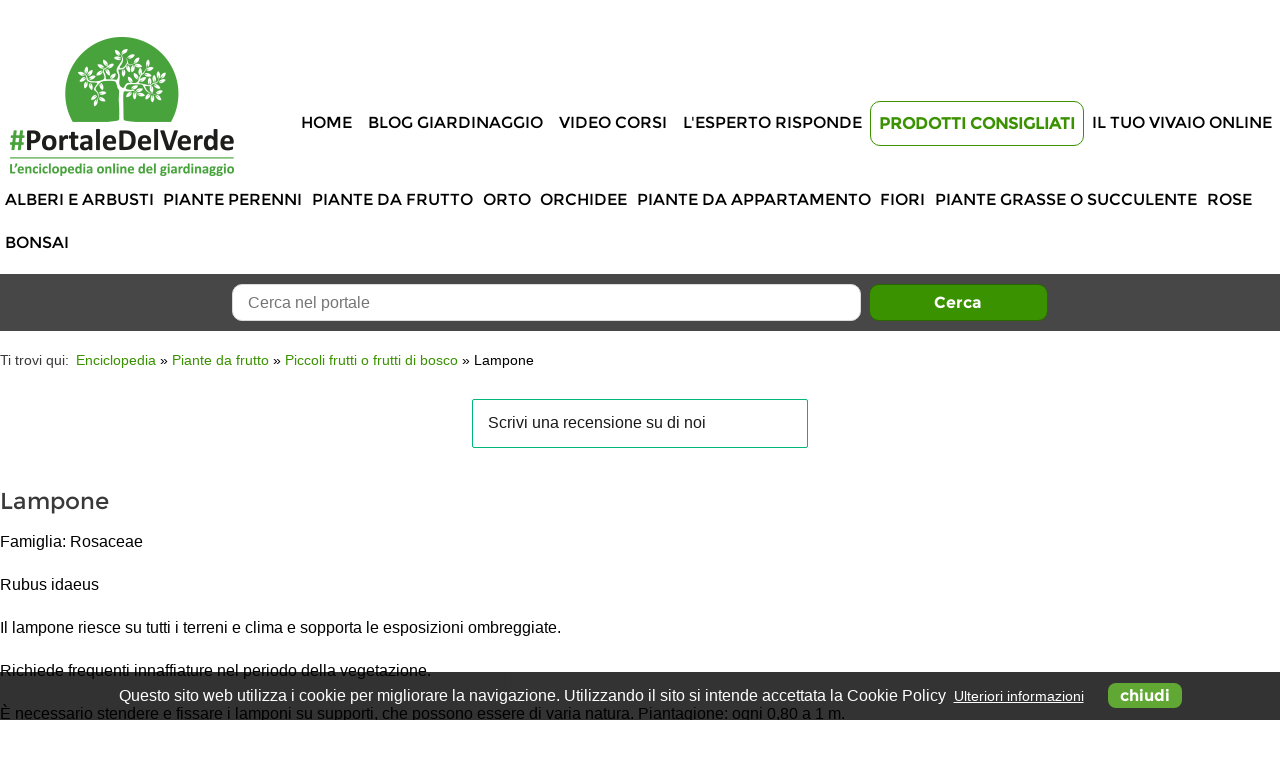

--- FILE ---
content_type: text/html; charset=UTF-8
request_url: https://www.portaledelverde.it/enciclopedia/piante-da-frutto/piccoli-frutti-o-frutti-di-bosco/lampone/
body_size: 8572
content:
<!DOCTYPE html>

<html lang="it">
<head><meta http-equiv="Content-Type" content="text/html; charset=euc-kr">
<script async src="//pagead2.googlesyndication.com/pagead/js/adsbygoogle.js"></script>
<script>
  (adsbygoogle = window.adsbygoogle || []).push({
    google_ad_client: "ca-pub-8700335435999860",
    enable_page_level_ads: true
  });
</script>


	



	<link href="https://www.portaledelverde.it/enciclopedia/piante-da-frutto/piccoli-frutti-o-frutti-di-bosco/lampone/" rel="canonical" />
				
<link rel="icon" href="https://www.portaledelverde.it/portaledelverde.png" sizes="16x16" type="image/png" />
<link rel="shortcut icon" href="https://www.portaledelverde.it/portaledelverde.png" type="image/png" />


<link rel="stylesheet" type="text/css" href="https://www.portaledelverde.it/libs/css/jquery.magnific-popup.min.css" />
<link rel="stylesheet" type="text/css" href="https://www.portaledelverde.it/css/style.css?v=7" />

<meta name="viewport" content="width=device-width, initial-scale=1.0, minimum-scale=1.0, maximum-scale=1.0" />







<script type="text/javascript" src="https://cdnjs.cloudflare.com/ajax/libs/respond.js/1.4.2/respond.min.js" defer></script>


<script type="text/javascript" src="https://cdnjs.cloudflare.com/ajax/libs/modernizr/2.8.3/modernizr.min.js" defer></script>

<!-- JQUERY -->
<script src="//code.jquery.com/jquery-1.11.3.min.js" type="text/javascript"></script>
<script src="//code.jquery.com/jquery-migrate-1.2.1.min.js" type="text/javascript"></script>


<!-- SCROLL TO -->
<script type="text/javascript" src="https://www.portaledelverde.it/libs/js/jquery.scrollTo.min.js" defer></script>

<!-- JQUERY MAGNIFIC POPUP -->
<script type="text/javascript" src="https://www.portaledelverde.it/libs/js/jquery.magnific-popup.min.js" defer></script>

<!-- SUPERFISH -->

<script type="text/javascript" src="https://www.portaledelverde.it/libs/js/jquery.hoverIntent.min.js" defer></script>
<script type="text/javascript" src="https://www.portaledelverde.it/libs/js/jquery.superfish.min.js" defer></script>

<!-- CYCLE2 -->

<script type="text/javascript" src="https://cdnjs.cloudflare.com/ajax/libs/jquery.cycle2/20140415/jquery.cycle2.min.js" defer></script>
<script type="text/javascript" src="https://cdnjs.cloudflare.com/ajax/libs/jquery.cycle2/20140415/jquery.cycle2.center.min.js" defer></script>

<script type="text/javascript" src="https://cdnjs.cloudflare.com/ajax/libs/jquery.cycle2/20140415/jquery.cycle2.carousel.min.js" defer></script>

<!-- jQuery RWD Image Maps -->

<script type="text/javascript" src="https://www.portaledelverde.it/libs/js/jquery.rwdImageMaps.min.js" defer></script>

<!-- jQuery RATEIT -->

<script type="text/javascript" src="https://www.portaledelverde.it/libs/js/jquery.rateit.min.js" defer></script>

<!-- AUTOCOMPLETE -->

<script type="text/javascript" src="https://www.portaledelverde.it/libs/js/jquery.autocomplete.min.js" defer></script>


<!--[if (gte IE 6)&(lte IE 8)]>

<script type="text/javascript" src="https://www.portaledelverde.it/libs/js/jquery.pngFix.min.js" defer></script>

<script type="text/javascript" src="https://www.portaledelverde.it/libs/js/selectivizr.min.js" defer></script>
<![endif]-->

<!--[if lt IE 9]>
<script type="text/javascript" src="https://html5shim.googlecode.com/svn/trunk/html5.js" defer></script>
<![endif]-->



<script type="text/javascript">
	var lang = 'it';
	var path_http = 'https://www.portaledelverde.it/';
	var path_http_lib = 'https://www.portaledelverde.it/libs/';
	var path_http_upload = 'https://www.portaledelverde.it/upload/';
	var path_http_img = 'https://www.portaledelverde.it/img/';
	var urlAjax = 'https://www.portaledelverde.it/ajax.php';
	var home = (path_http == window.location?true:false);
	var loadingtxt = 'Elaborazione della richiesta in corso. Si prega di attendere.';
	var label_chiudi = 'chiudi';
	var label_successiva = 'Successiva';
	var label_precedente = 'Precedente';
	var inserire_termine_ricerca = 'Inserire un termine di ricerca!';
	var label_tutti = 'Tutti';
	var arrayBanner = new Array();
	// mappa
	var mappa = false;
		
</script>

<!-- JAVASCRIPT SITO V.1 -->
<script type="text/javascript" src="https://www.portaledelverde.it/js/utilities.js" defer></script>
<script type="text/javascript" src="https://www.portaledelverde.it/js/javascript.js?v=6" defer></script>
<!-- TrustBox script -->
<script type="text/javascript" src="//widget.trustpilot.com/bootstrap/v5/tp.widget.bootstrap.min.js" async></script>
<!-- End TrustBox script -->





<!-- 
<title>Lampone (Rubus idaeus): arbusto a piccoli frutti.  | Portale del Verde</title>
-->
<title>Lampone (Rubus idaeus): arbusto a piccoli frutti. </title>

<meta name="description" content="Lampone (Rubus idaeus) è un arbusto a piccoli frutti. Molto produttivo e da coltivare su tutti i terreni. Richiede frequenti innaffiature. " />


	

<meta property="og:image" content="https://www.portaledelverde.it/img/portaledelverde-fb.png" />
<link rel="image_src" href="https://www.portaledelverde.it/img/portaledelverde-fb.png" />
<meta property="og:title" content="Lampone" />
<meta property="og:description" content="Lampone (Rubus idaeus) è un arbusto a piccoli frutti. Molto produttivo e da coltivare su tutti i terreni. Richiede frequenti innaffiature. " />
<meta property="og:url" content="https://www.portaledelverde.it/enciclopedia/piante-da-frutto/piccoli-frutti-o-frutti-di-bosco/lampone/" />
<meta property="og:site_name" content="Portale del Verde"/>
<meta property="og:type" content="article" />
<meta property="fb:app_id" content="929159147192812" />

<meta name="google-site-verification" content="Uw9q33IxA35Bm9TjjdRi9St2WWXABJWUBAtNlLLFBV0" />
<script type="text/javascript">

	(function(i,s,o,g,r,a,m){i['GoogleAnalyticsObject']=r;i[r]=i[r]||function(){
	(i[r].q=i[r].q||[]).push(arguments)},i[r].l=1*new Date();a=s.createElement(o),
	m=s.getElementsByTagName(o)[0];a.async=1;a.src=g;m.parentNode.insertBefore(a,m)
	})(window,document,'script','//www.google-analytics.com/analytics.js','ga');

	ga('create', 'UA-6627274-2', 'auto');
	ga('send', 'pageview');

</script>






<script type="application/ld+json">
{
	"@context": "http://schema.org",
	"@type": "Organization",
	"url": "https://www.portaledelverde.it/",
	"logo": "https://www.portaledelverde.it/img/portaledelverde.png",
	"contactPoint": [{
		"@type": "ContactPoint",
		"telephone": "+39 0547 632663",
		"contactType": "customer service"
	}],
	"name": "Portale del Verde",
	"sameAs": [
		"https://www.facebook.com/groups/portaledelverde/"		,"https://twitter.com/PortaledelVerde"		,"https://www.youtube.com/c/PortaledelVerde"						,"https://www.instagram.com/portaledelverde/"					]
}
</script>

<script type="application/ld+json">
{
  "@context": "http://schema.org",
  "@type": "WebSite",
  "url": "https://www.portaledelverde.it/",
  "potentialAction": {
    "@type": "SearchAction",
    "target": "https://www.portaledelverde.it/risultato-della-ricerca/?nome_form=fCercaSito&tipo_richiesta=ricerca-sito&modalitaRicercaSito=and&searchStringSito={search_term_string}&btnSearchSito=Cerca",
    "query-input": "required name=search_term_string"
  }
}
</script>





<script type="application/ld+json">
{
	"@context": "http://schema.org",
	"@type": "BreadcrumbList",
	"itemListElement": [
	{
		"@type": "ListItem",
		"position": 0,
		"item": {
			"@id": "https://www.portaledelverde.it/enciclopedia-delle-piante-online/",
			"name": "Enciclopedia"
		}
	}
		,{
		"@type": "ListItem",
		"position": 1,
		"item": {
			"@id": "https://www.portaledelverde.it/enciclopedia/piante-da-frutto/",
			"name": "Piante da frutto"
		}
	}
		,{
		"@type": "ListItem",
		"position": 2,
		"item": {
			"@id": "https://www.portaledelverde.it/enciclopedia/piante-da-frutto/piccoli-frutti-o-frutti-di-bosco/",
			"name": "Piccoli frutti o frutti di bosco"
		}
	}
		,{
		"@type": "ListItem",
		"position": 3,
		"item": {
			"@id": "",
			"name": "Lampone"
		}
	}
		]
}
</script>









</head>

<body>
	<div id="divPopUp">
		<div id="divClose">
		<div style="text-align:right"><a href="#close" title="chiudi">chiudi X</a></div>
								
							
							</div>
	</div>
	<div id="divPopUpMob">
		<div id="divCloseMob">
		<div style="text-align:right"><a href="#close" title="chiudi">chiudi X</a></div>
								
							
							</div>
	</div>
<a id="topPage"></a><div id="loading2" class="divLoading"><img src="https://www.portaledelverde.it/img/loading.gif" alt="Elaborazione della richiesta in corso. Si prega di attendere." title="Elaborazione della richiesta in corso. Si prega di attendere." /></div><div id="top">
	<div class="centrato">
		<div class="clearBoth"></div>
		<div class="floatLeft">
					</div><!-- // end .floatLeft -->
		<div class="floatRight">
					</div><!-- // end .floatRight -->
		<div class="clearBoth"></div>
	</div><!-- // end .centrato -->
</div><!-- // end #top -->
<header>
	<div class="centrato">
		<div class="clearBoth"></div>
		<a href="https://www.portaledelverde.it/" title="Portale del Verde"><img src="https://www.portaledelverde.it/img/portaledelverde.png" alt="Portale del Verde" id="imgLogo" /><img src="https://www.portaledelverde.it/img/portaledelverde-mob.png" alt="Portale del Verde" id="imgLogoMob" /></a>
		<div id="rightTop">

			
						<div class="clearBoth"></div>
																			
										<div class="clearBoth"></div>
						
							<nav>
	
                <!-- TrustBox widget - Micro Review Count -->
                <div class="trustpilot-widget" data-locale="it-IT" data-template-id="5419b6a8b0d04a076446a9ad" data-businessunit-id="5ea84ded115ca900013f0a6e" data-style-height="24px" data-style-width="100%" data-theme="light">
                  <a href="https://it.trustpilot.com/review/portaledelverde.it" target="_blank" rel="noopener">Trustpilot</a>
                </div>
                <!-- End TrustBox widget -->            
            
		<div class="clearBoth"></div>
		<div id="mobnav-btn">Menù</div>
		<ul class="sf-menu">
				<li id="s1">
												<a href="https://www.portaledelverde.it/">Home</a>									</li>
				<li id="s7">
												<a href="https://www.portaledelverde.it/blog-giardinaggio/">Blog Giardinaggio</a>									</li>
				<li id="s20">
												<a href="https://www.portaledelverde.it/video-corsi-online/">Video Corsi</a>									</li>
				<li id="s8">
							<a href="javascript:void(0);">L'Esperto risponde</a>
				<div class="mobnav-subarrow"></div>
				<ul>
									<li id="p106">
											<a href="https://www.portaledelverde.it/redazione/">Scopri i nostri Esperti</a>
					</li>
									<li id="p34">
											<a href="https://www.portaledelverde.it/l-esperto-risponde/leggi-le-domande/">Leggi le domande/risposte</a>
					</li>
								</ul>
					</li>
				<li id="s19">
							<a href="javascript:void(0);">Prodotti Consigliati</a>
				<div class="mobnav-subarrow"></div>
				<ul>
									<li id="p133">
											<a href="https://www.portaledelverde.it/enciclopedia/prodotti-consigliati/olio-di-neem/">Olio di Neem</a>
					</li>
									<li id="p134">
											<a href="https://www.portaledelverde.it/enciclopedia/prodotti-consigliati/concimi-e-fertilizzanti/">Concimi e fertilizzanti</a>
					</li>
									<li id="p135">
											<a href="https://www.portaledelverde.it/enciclopedia/prodotti-consigliati/libri-sul-giardinaggio/">Libri sul giardinaggio</a>
					</li>
									<li id="p136">
											<a href="https://www.portaledelverde.it/enciclopedia/prodotti-consigliati/vasi-e-contenitori/">Vasi e contenitori</a>
					</li>
									<li id="p137">
											<a href="https://www.portaledelverde.it/enciclopedia/prodotti-consigliati/articoli-per-il-giardinaggio/">Articoli per il giardinaggio</a>
					</li>
									<li id="p138">
											<a href="https://www.portaledelverde.it/enciclopedia/prodotti-consigliati/semi-da-orto/">Semi da orto</a>
					</li>
									<li id="p139">
											<a href="https://www.portaledelverde.it/enciclopedia/prodotti-consigliati/semi-da-fiore/">Semi da fiore</a>
					</li>
								</ul>
					</li>
				<li id="s9">
												<a href="https://www.portaledelverde.it/il-tuo-vivaio-online/">Il tuo vivaio online</a>									</li>
				</ul>
		<div class="clearBoth"></div>
		</nav><!-- // end nav -->
		</div><!-- // end #rightTop -->
		<div class="clearBoth"></div>
		<nav class="menuCatalogo"><div class="clearBoth"></div>
<div id="mobnav-btn2">Scegli la categoria</div>
<ul class="sf-menu2">
    <!-- // if category id is NOT 984 -->
        <!-- // if category id is NOT 984 -->
    	<li id="m846">
		<a href="https://www.portaledelverde.it/enciclopedia/alberi-e-arbusti/">Alberi e Arbusti</a>
					<div class="mobnav-subarrow2"></div>
			<ul>
							<li id="c118">
					<a href="https://www.portaledelverde.it/enciclopedia/alberi-e-arbusti/alberi-ornamentali/">Alberi ornamentali</a>
				</li>
							<li id="c1">
					<a href="https://www.portaledelverde.it/enciclopedia/alberi-e-arbusti/arbusti-ornamentali/">Arbusti ornamentali</a>
				</li>
							<li id="c161">
					<a href="https://www.portaledelverde.it/enciclopedia/alberi-e-arbusti/conifere/">Conifere</a>
				</li>
							<li id="c308">
					<a href="https://www.portaledelverde.it/enciclopedia/alberi-e-arbusti/piante-acidofile/">Piante acidofile</a>
				</li>
							<li id="c197">
					<a href="https://www.portaledelverde.it/enciclopedia/alberi-e-arbusti/piante-mediterranee/">Piante mediterranee</a>
				</li>
							<li id="c324">
					<a href="https://www.portaledelverde.it/enciclopedia/alberi-e-arbusti/piante-rampicanti/">Piante rampicanti</a>
				</li>
						</ul>
			</li>
	    <!-- // if category id is NOT 984 -->
    	<li id="m401">
		<a href="https://www.portaledelverde.it/enciclopedia/piante-perenni/">Piante perenni</a>
					<div class="mobnav-subarrow2"></div>
			<ul>
							<li id="c840">
					<a href="https://www.portaledelverde.it/enciclopedia/piante-perenni/ericacee/">Ericacee</a>
				</li>
							<li id="c828">
					<a href="https://www.portaledelverde.it/enciclopedia/piante-perenni/felci/">Felci</a>
				</li>
							<li id="c758">
					<a href="https://www.portaledelverde.it/enciclopedia/piante-perenni/graminacee/">Graminacee</a>
				</li>
							<li id="c795">
					<a href="https://www.portaledelverde.it/enciclopedia/piante-perenni/piante-acquatiche/">Piante acquatiche</a>
				</li>
							<li id="c402">
					<a href="https://www.portaledelverde.it/enciclopedia/piante-perenni/perenni-ornamentali/">Piante fiorite perenni</a>
				</li>
						</ul>
			</li>
	    <!-- // if category id is NOT 984 -->
    	<li id="m284">
		<a href="https://www.portaledelverde.it/enciclopedia/piante-da-frutto/">Piante da frutto</a>
					<div class="mobnav-subarrow2"></div>
			<ul>
							<li id="c385">
					<a href="https://www.portaledelverde.it/enciclopedia/piante-da-frutto/agrumi/">Agrumi</a>
				</li>
							<li id="c852">
					<a href="https://www.portaledelverde.it/enciclopedia/piante-da-frutto/frutti-principali/">Frutti principali</a>
				</li>
							<li id="c853">
					<a href="https://www.portaledelverde.it/enciclopedia/piante-da-frutto/frutti-complementari/">Frutti complementari</a>
				</li>
							<li id="c866">
					<a href="https://www.portaledelverde.it/enciclopedia/piante-da-frutto/frutti-tropicali-e-sub-tropicali/">Frutti tropicali e sub-tropicali</a>
				</li>
							<li id="c863">
					<a href="https://www.portaledelverde.it/enciclopedia/piante-da-frutto/frutta-secca/">Frutta secca</a>
				</li>
							<li id="c370">
					<a href="https://www.portaledelverde.it/enciclopedia/piante-da-frutto/piccoli-frutti-o-frutti-di-bosco/">Piccoli frutti o frutti di bosco</a>
				</li>
							<li id="c907">
					<a href="https://www.portaledelverde.it/enciclopedia/piante-da-frutto/olivo/">Olivo</a>
				</li>
							<li id="c854">
					<a href="https://www.portaledelverde.it/enciclopedia/piante-da-frutto/uve/">Uve</a>
				</li>
						</ul>
			</li>
	    <!-- // if category id is NOT 984 -->
    	<li id="m908">
		<a href="https://www.portaledelverde.it/enciclopedia/orto/">Orto</a>
					<div class="mobnav-subarrow2"></div>
			<ul>
							<li id="c935">
					<a href="https://www.portaledelverde.it/enciclopedia/orto/ortaggi/">Ortaggi</a>
				</li>
							<li id="c936">
					<a href="https://www.portaledelverde.it/enciclopedia/orto/peperoncini-piccanti/">Peperoncini piccanti</a>
				</li>
							<li id="c844">
					<a href="https://www.portaledelverde.it/enciclopedia/orto/piante-aromatiche/">Piante aromatiche</a>
				</li>
						</ul>
			</li>
	    <!-- // if category id is NOT 984 -->
    	<li id="m850">
		<a href="https://www.portaledelverde.it/enciclopedia/orchidee/">Orchidee</a>
					<div class="mobnav-subarrow2"></div>
			<ul>
							<li id="c973">
					<a href="https://www.portaledelverde.it/enciclopedia/orchidee/orchidea-cattleya/">Orchidea Cattleya</a>
				</li>
							<li id="c974">
					<a href="https://www.portaledelverde.it/enciclopedia/orchidee/orchidea-cymbidium/">Orchidea Cymbidium</a>
				</li>
							<li id="c975">
					<a href="https://www.portaledelverde.it/enciclopedia/orchidee/orchidea-dendrobium/">Orchidea Dendrobium</a>
				</li>
							<li id="c979">
					<a href="https://www.portaledelverde.it/enciclopedia/orchidee/orchidea-masdevallia/">Orchidea Masdevallia</a>
				</li>
							<li id="c978">
					<a href="https://www.portaledelverde.it/enciclopedia/orchidee/orchidea-miltonia/">Orchidea Miltonia</a>
				</li>
							<li id="c983">
					<a href="https://www.portaledelverde.it/enciclopedia/orchidee/orchidea-odontoglossum/">Orchidea Odontoglossum</a>
				</li>
							<li id="c981">
					<a href="https://www.portaledelverde.it/enciclopedia/orchidee/orchidea-oncidium/">Orchidea Oncidium</a>
				</li>
							<li id="c977">
					<a href="https://www.portaledelverde.it/enciclopedia/orchidee/orchidea-paphiopedilum-phragmipedium/">Orchidea Paphiopedilum e Phragmipedium</a>
				</li>
							<li id="c980">
					<a href="https://www.portaledelverde.it/enciclopedia/orchidee/orchidea-pleione/">Orchidea Pleione</a>
				</li>
							<li id="c976">
					<a href="https://www.portaledelverde.it/enciclopedia/orchidee/orchidea-vanda/">Orchidea Vanda</a>
				</li>
							<li id="c982">
					<a href="https://www.portaledelverde.it/enciclopedia/orchidee/orchidea-zygopetalum/">Orchidea Zygopetalum</a>
				</li>
						</ul>
			</li>
	    <!-- // if category id is NOT 984 -->
    	<li id="m849">
		<a href="https://www.portaledelverde.it/enciclopedia/piante-da-appartamento/">Piante da appartamento</a>
			</li>
	    <!-- // if category id is NOT 984 -->
    	<li id="m847">
		<a href="https://www.portaledelverde.it/enciclopedia/fiori/">Fiori</a>
					<div class="mobnav-subarrow2"></div>
			<ul>
							<li id="c910">
					<a href="https://www.portaledelverde.it/enciclopedia/fiori/annuali/">Annuali</a>
				</li>
							<li id="c911">
					<a href="https://www.portaledelverde.it/enciclopedia/fiori/biennali/">Biennali</a>
				</li>
						</ul>
			</li>
	    <!-- // if category id is NOT 984 -->
    	<li id="m848">
		<a href="https://www.portaledelverde.it/enciclopedia/piante-grasse-o-succulente/">Piante grasse o succulente</a>
					<div class="mobnav-subarrow2"></div>
			<ul>
							<li id="c920">
					<a href="https://www.portaledelverde.it/enciclopedia/piante-grasse/aizoaceae/">Aizoaceae</a>
				</li>
							<li id="c921">
					<a href="https://www.portaledelverde.it/enciclopedia/piante-grasse/apocynaceae/">Apocynaceae</a>
				</li>
							<li id="c922">
					<a href="https://www.portaledelverde.it/enciclopedia/piante-grasse/asparagaceae/">Asparagaceae</a>
				</li>
							<li id="c923">
					<a href="https://www.portaledelverde.it/enciclopedia/piante-grasse/asteraceae/">Asteraceae</a>
				</li>
							<li id="c924">
					<a href="https://www.portaledelverde.it/enciclopedia/piante-grasse/cactaceae/">Cactaceae</a>
				</li>
							<li id="c925">
					<a href="https://www.portaledelverde.it/enciclopedia/piante-grasse/commelinaceae/">Commelinaceae</a>
				</li>
							<li id="c926">
					<a href="https://www.portaledelverde.it/enciclopedia/piante-grasse/crassulaceae/">Crassulaceae</a>
				</li>
							<li id="c928">
					<a href="https://www.portaledelverde.it/enciclopedia/piante-grasse/didiereaceae/">Didiereaceae</a>
				</li>
							<li id="c934">
					<a href="https://www.portaledelverde.it/enciclopedia/piante-grasse/dioscoreaceae/">Dioscoreaceae</a>
				</li>
							<li id="c929">
					<a href="https://www.portaledelverde.it/enciclopedia/piante-grasse/euphorbiaceae/">Euphorbiaceae</a>
				</li>
							<li id="c930">
					<a href="https://www.portaledelverde.it/enciclopedia/piante-grasse/geraniaceae/">Geraniaceae</a>
				</li>
							<li id="c931">
					<a href="https://www.portaledelverde.it/enciclopedia/piante-grasse/portulacaceae/">Portulacaceae</a>
				</li>
							<li id="c932">
					<a href="https://www.portaledelverde.it/enciclopedia/piante-grasse/vitaceae/">Vitaceae</a>
				</li>
							<li id="c933">
					<a href="https://www.portaledelverde.it/enciclopedia/piante-grasse/xanthorrhoeaceae/">Xanthorrhoeaceae</a>
				</li>
						</ul>
			</li>
	    <!-- // if category id is NOT 984 -->
    	<li id="m344">
		<a href="https://www.portaledelverde.it/enciclopedia/rose/">Rose</a>
					<div class="mobnav-subarrow2"></div>
			<ul>
							<li id="c345">
					<a href="https://www.portaledelverde.it/enciclopedia/rose/rosai-a-grandi-fiori/">Rosai a grandi fiori</a>
				</li>
							<li id="c346">
					<a href="https://www.portaledelverde.it/enciclopedia/rose/rose-antiche-e-inglesi/">Rose antiche e inglesi</a>
				</li>
							<li id="c349">
					<a href="https://www.portaledelverde.it/enciclopedia/rose/rosai-con-fiori-a-mazzi-polyantha-floribunda-e-loro-ibridi/">Rosai con fiori a mazzi: polyantha, floribunda e loro ibridi</a>
				</li>
							<li id="c350">
					<a href="https://www.portaledelverde.it/enciclopedia/rose/rosai-rampicanti/">Rosai rampicanti</a>
				</li>
							<li id="c353">
					<a href="https://www.portaledelverde.it/enciclopedia/rose/rosai-arbustivi/">Rosai arbustivi</a>
				</li>
							<li id="c356">
					<a href="https://www.portaledelverde.it/enciclopedia/rose/rosai-ricadenti-ad-alberetto/">Rosai ricadenti ad alberetto</a>
				</li>
							<li id="c358">
					<a href="https://www.portaledelverde.it/enciclopedia/rose/rosai-ad-alberetto/">Rosai ad alberetto</a>
				</li>
							<li id="c882">
					<a href="https://www.portaledelverde.it/enciclopedia/rose/rosai-miniatura/">Rosai miniatura</a>
				</li>
						</ul>
			</li>
	    <!-- // if category id is NOT 984 -->
    	<li id="m909">
		<a href="https://www.portaledelverde.it/enciclopedia/bonsai/">Bonsai</a>
			</li>
	</ul><div class="clearBoth"></div>
</nav><!-- // end nav -->
		<div class="clearBoth"></div>
	</div><!-- // end .centrato -->
</header><!-- // end header -->
	<div id="boxCercaInterno">
	<div class="centrato">
		<div class="clearBoth"></div>
		<div style="float:left;width:15%">&nbsp;</div>
		<div style="float:left;width:70%;text-align:center">
			<form action="https://www.portaledelverde.it/risultato-della-ricerca/" method="get" name="fCercaSito" id="fCercaSito" onsubmit = "if (typeof ga == 'function') ga('send', 'event', 'ricerca-sito', 'fCercaSito: Lampone', 'Form');">
				<input type="hidden" name="nome_form" id="fCercaSitonome_form" value="fCercaSito" /><input type="hidden" name="tipo_richiesta" id="fCercaSitotipo_richiesta" value="ricerca-sito" /><input type="hidden" name="modalitaRicercaSito" id="fCercaSitomodalitaRicercaSito" value="and" />
				<input type="text" name="searchStringSito" id="fCercaSitosearchStringSito" title = "Cerca nel portale" placeholder = "Cerca nel portale" /> <input type="submit" name="btnSearchSito" id="fCercaSitobtnSearchSito" value="Cerca" title = "Cerca" />
			</form>
		</div>
		<div style="float:right;width:15%;text-align:right">&nbsp;</div>
		<div class="clearBoth"></div>
	</div><!-- // end .centrato -->
	</div><!-- // end #boxCercaInterno -->
<div class="centrato">
			<div id="breadCrumbs">
<div class="clearBoth"></div>
<span class="inizio">Ti trovi qui:</span>
<ol>
	<li><a href="https://www.portaledelverde.it/enciclopedia-delle-piante-online/" title="Enciclopedia">Enciclopedia</a></li>
	<li> &raquo; <a href="https://www.portaledelverde.it/enciclopedia/piante-da-frutto/" title="Piante da frutto">Piante da frutto</a></li>
	<li> &raquo; <a href="https://www.portaledelverde.it/enciclopedia/piante-da-frutto/piccoli-frutti-o-frutti-di-bosco/" title="Piccoli frutti o frutti di bosco">Piccoli frutti o frutti di bosco</a></li>
	<li> &raquo; Lampone</li>
</ol>
<div class="clearBoth"></div>
</div><!-- // end breadCrumbs -->

<!-- TrustBox widget - Review Collector -->
<div class="trustpilot-widget chiedi-recensione" data-locale="it-IT" data-template-id="56278e9abfbbba0bdcd568bc" data-businessunit-id="5ea84ded115ca900013f0a6e" data-style-height="52px" data-style-width="100%">
  <a href="https://it.trustpilot.com/review/portaledelverde.it" target="_blank" rel="noopener">Trustpilot</a>
</div>
<!-- End TrustBox widget -->	
		<div class="clearBoth"></div>
							
				<div class="clearBoth"></div>
		<div class="clearBoth"></div>
	<div id="contenuti">
	<div class="clearBoth"></div>
	<main>

	
	
		<h1>
										Lampone
					</h1>
	
		

	
	
	
		
				<p>Famiglia: Rosaceae</p>
	<p class="nome_botanico">Rubus idaeus</p>
	<p>Il lampone riesce su tutti i terreni e clima e sopporta le esposizioni ombreggiate.</p>

<p>Richiede frequenti innaffiature nel periodo della vegetazione.</p>

<p>&Egrave; necessario stendere e fissare i lamponi&nbsp;su supporti, che possono essere di varia natura. Piantagione: ogni 0,80 a 1 m.</p>

<h2>Potatura</h2>

<ol>
	<li><strong>Le variet&agrave; non rifiorenti</strong>, vanno potate in agosto dopo la raccolta di luglio. Consiste nell&#39;eliminazione dei rami secchi che hanno fruttificato. Conservare solamente i rami pi&ugrave; vigorosi. Si potr&agrave;, per scaglionare la raccolta, potare la met&agrave; dei rami a 0,40 m, i rami corti faranno i frutti un mese dopo gli altri.</li>
	<li>&nbsp;<strong>Le variet&agrave; rifiorenti</strong> vanno potate in novembre-dicembre. Eliminare i rami vecchi e secchi, tagliare quelli che hanno fruttificato appena sotto la parte che ha portato i frutti. Conservare ugualmente i giovani germogli che faranno i frutti nel luglio successivo e che saranno a loro volta eliminati in agosto.</li>
</ol>

<p><a href="https://portaledelverde.lgktest.it/l-esperto-risponde/lampone/"><span style="color:#ff8c00;"><strong>Leggi le risposte degli esperti sul lampone</strong></span></a></p>


	<div id="divElencoProdotti">
	<div class="clearBoth"></div>
		
		<div class="boxProdotto">
			<div class="foto">
				<a href="https://www.portaledelverde.it/enciclopedia/piante-da-frutto/piccoli-frutti-o-frutti-di-bosco/lampone/lampone-malling-promise/" title="Lampone 'Malling Promise'"><img src="https://www.portaledelverde.it/upload/anteprime/catalogo/prodotti/img/200x200c/20160428093122-lampone_malling_promise.jpg" alt="Lampone 'Malling Promise'" style="width:200px;height:auto;max-height:200px" /></a>
			</div><!-- // end .foto -->
			<div class="nome">
				<p class="nomeprodotto">Lampone 'Malling Promise'</p>
				<div class="more"><p><a href="https://www.portaledelverde.it/enciclopedia/piante-da-frutto/piccoli-frutti-o-frutti-di-bosco/lampone/lampone-malling-promise/" title="Ulteriori informazioni Lampone 'Malling Promise'">Maggiori Info <img src="https://www.portaledelverde.it/img/pixel.gif" alt="Ulteriori informazioni Lampone 'Malling Promise'" class="sprite freccia" /></a></p></div>
			</div><!-- // end .nome -->
		</div><!-- // end .boxProdotto -->
		
		<div class="boxProdotto">
			<div class="foto">
				<a href="https://www.portaledelverde.it/enciclopedia/piante-da-frutto/piccoli-frutti-o-frutti-di-bosco/lampone/lampone-autumn-bliss/" title="Lampone 'Autumn Bliss'"><img src="https://www.portaledelverde.it/img/no-photo.png" alt="Lampone 'Autumn Bliss'" style="width:200px;height:auto;max-height:200px" /></a>
			</div><!-- // end .foto -->
			<div class="nome">
				<p class="nomeprodotto">Lampone 'Autumn Bliss'</p>
				<div class="more"><p><a href="https://www.portaledelverde.it/enciclopedia/piante-da-frutto/piccoli-frutti-o-frutti-di-bosco/lampone/lampone-autumn-bliss/" title="Ulteriori informazioni Lampone 'Autumn Bliss'">Maggiori Info <img src="https://www.portaledelverde.it/img/pixel.gif" alt="Ulteriori informazioni Lampone 'Autumn Bliss'" class="sprite freccia" /></a></p></div>
			</div><!-- // end .nome -->
		</div><!-- // end .boxProdotto -->
		
		<div class="boxProdotto">
			<div class="foto">
				<a href="https://www.portaledelverde.it/enciclopedia/piante-da-frutto/piccoli-frutti-o-frutti-di-bosco/lampone/lampone-heritage/" title="Lampone 'Heritage'"><img src="https://www.portaledelverde.it/upload/anteprime/catalogo/prodotti/img/200x200c/20160428093208-lampone_heritage.jpg" alt="Lampone 'Heritage'" style="width:200px;height:auto;max-height:200px" /></a>
			</div><!-- // end .foto -->
			<div class="nome">
				<p class="nomeprodotto">Lampone 'Heritage'</p>
				<div class="more"><p><a href="https://www.portaledelverde.it/enciclopedia/piante-da-frutto/piccoli-frutti-o-frutti-di-bosco/lampone/lampone-heritage/" title="Ulteriori informazioni Lampone 'Heritage'">Maggiori Info <img src="https://www.portaledelverde.it/img/pixel.gif" alt="Ulteriori informazioni Lampone 'Heritage'" class="sprite freccia" /></a></p></div>
			</div><!-- // end .nome -->
		</div><!-- // end .boxProdotto -->
		
		<div class="boxProdotto">
			<div class="foto">
				<a href="https://www.portaledelverde.it/enciclopedia/piante-da-frutto/piccoli-frutti-o-frutti-di-bosco/lampone/lampone-lloyd-georges/" title="Lampone 'Lloyd Georges'"><img src="https://www.portaledelverde.it/img/no-photo.png" alt="Lampone 'Lloyd Georges'" style="width:200px;height:auto;max-height:200px" /></a>
			</div><!-- // end .foto -->
			<div class="nome">
				<p class="nomeprodotto">Lampone 'Lloyd Georges'</p>
				<div class="more"><p><a href="https://www.portaledelverde.it/enciclopedia/piante-da-frutto/piccoli-frutti-o-frutti-di-bosco/lampone/lampone-lloyd-georges/" title="Ulteriori informazioni Lampone 'Lloyd Georges'">Maggiori Info <img src="https://www.portaledelverde.it/img/pixel.gif" alt="Ulteriori informazioni Lampone 'Lloyd Georges'" class="sprite freccia" /></a></p></div>
			</div><!-- // end .nome -->
		</div><!-- // end .boxProdotto -->
		
		<div class="boxProdotto">
			<div class="foto">
				<a href="https://www.portaledelverde.it/enciclopedia/piante-da-frutto/piccoli-frutti-o-frutti-di-bosco/lampone/lampone-merveille-des-quatre-saisons/" title="Lampone 'Merveille des Quatre Saisons'"><img src="https://www.portaledelverde.it/img/no-photo.png" alt="Lampone 'Merveille des Quatre Saisons'" style="width:200px;height:auto;max-height:200px" /></a>
			</div><!-- // end .foto -->
			<div class="nome">
				<p class="nomeprodotto">Lampone 'Merveille des Quatre Saisons'</p>
				<div class="more"><p><a href="https://www.portaledelverde.it/enciclopedia/piante-da-frutto/piccoli-frutti-o-frutti-di-bosco/lampone/lampone-merveille-des-quatre-saisons/" title="Ulteriori informazioni Lampone 'Merveille des Quatre Saisons'">Maggiori Info <img src="https://www.portaledelverde.it/img/pixel.gif" alt="Ulteriori informazioni Lampone 'Merveille des Quatre Saisons'" class="sprite freccia" /></a></p></div>
			</div><!-- // end .nome -->
		</div><!-- // end .boxProdotto -->
		
		<div class="boxProdotto">
			<div class="foto">
				<a href="https://www.portaledelverde.it/enciclopedia/piante-da-frutto/piccoli-frutti-o-frutti-di-bosco/lampone/lampone-september/" title="Lampone 'September'"><img src="https://www.portaledelverde.it/img/no-photo.png" alt="Lampone 'September'" style="width:200px;height:auto;max-height:200px" /></a>
			</div><!-- // end .foto -->
			<div class="nome">
				<p class="nomeprodotto">Lampone 'September'</p>
				<div class="more"><p><a href="https://www.portaledelverde.it/enciclopedia/piante-da-frutto/piccoli-frutti-o-frutti-di-bosco/lampone/lampone-september/" title="Ulteriori informazioni Lampone 'September'">Maggiori Info <img src="https://www.portaledelverde.it/img/pixel.gif" alt="Ulteriori informazioni Lampone 'September'" class="sprite freccia" /></a></p></div>
			</div><!-- // end .nome -->
		</div><!-- // end .boxProdotto -->
		
		<div class="boxProdotto">
			<div class="foto">
				<a href="https://www.portaledelverde.it/enciclopedia/piante-da-frutto/piccoli-frutti-o-frutti-di-bosco/lampone/lampone-zeva/" title="Lampone 'Zeva'"><img src="https://www.portaledelverde.it/upload/anteprime/catalogo/prodotti/img/200x200c/20160428093018-lampone_zeva.jpg" alt="Lampone 'Zeva'" style="width:200px;height:auto;max-height:200px" /></a>
			</div><!-- // end .foto -->
			<div class="nome">
				<p class="nomeprodotto">Lampone 'Zeva'</p>
				<div class="more"><p><a href="https://www.portaledelverde.it/enciclopedia/piante-da-frutto/piccoli-frutti-o-frutti-di-bosco/lampone/lampone-zeva/" title="Ulteriori informazioni Lampone 'Zeva'">Maggiori Info <img src="https://www.portaledelverde.it/img/pixel.gif" alt="Ulteriori informazioni Lampone 'Zeva'" class="sprite freccia" /></a></p></div>
			</div><!-- // end .nome -->
		</div><!-- // end .boxProdotto -->
		
		<div class="boxProdotto">
			<div class="foto">
				<a href="https://www.portaledelverde.it/enciclopedia/piante-da-frutto/piccoli-frutti-o-frutti-di-bosco/lampone/lampone-surprise-d-automne/" title="Lampone 'Surprise d'Automne'"><img src="https://www.portaledelverde.it/upload/anteprime/catalogo/prodotti/img/200x200c/20160428093717-lampone_surprise_automne.jpg" alt="Lampone 'Surprise d'Automne'" style="width:200px;height:auto;max-height:200px" /></a>
			</div><!-- // end .foto -->
			<div class="nome">
				<p class="nomeprodotto">Lampone 'Surprise d'Automne'</p>
				<div class="more"><p><a href="https://www.portaledelverde.it/enciclopedia/piante-da-frutto/piccoli-frutti-o-frutti-di-bosco/lampone/lampone-surprise-d-automne/" title="Ulteriori informazioni Lampone 'Surprise d'Automne'">Maggiori Info <img src="https://www.portaledelverde.it/img/pixel.gif" alt="Ulteriori informazioni Lampone 'Surprise d'Automne'" class="sprite freccia" /></a></p></div>
			</div><!-- // end .nome -->
		</div><!-- // end .boxProdotto -->
		<div class="clearBoth"></div>
	</div><!-- // end #divElencoProdotti -->
	<div class="clearBoth"></div>


                <h2>Coltivazione Lampone - I consigli dell'esperto</h2>                <div class="video">
                        <iframe style="width:800px;border:0;" src="//www.youtube.com/embed/wXaoKD5Sew0?wmode=transparent&rel=0&controls=0"></iframe>
                </div>
                
        <br />
<div class="box-carousel-enciclopedia-esperto-risponde">
</div>
	
	
	
	
	
	

</main>
	<div class="clearBoth"></div>

	
	
	
	
	<div class="clearBoth"></div>

	
	
	<div class="clearBoth"></div>

	
	
			
				<div class="clearBoth"></div>
													
							<div class="clearBoth"></div>
			
	
	
			
				<div class="clearBoth"></div>
													
							<div class="clearBoth"></div>
			
	
	
	

</div><!-- // end #contenuti -->
	<aside>
	<div class="clearBoth"></div>

	
	
	
		
							
				
	
	
		
							
				
	
	
		
							
										
										
										
										
				
							
										
										
				
	
	<div class="clearBoth"></div>

				
				
	
</aside>
	<div class="clearBoth"></div>
</div><!-- // end .centrato -->
<div id="divBottom">
	<div class="centrato">
		<div class="clearBoth"></div>
		<div class="box33">
	<p class="titolo fancy"><span>INFORMAZIONI</span></p>
			<ul>
				<li>
			<a href="https://www.portaledelverde.it/contattaci/">Contattaci</a>		</li>
				<li>
			<a href="https://www.portaledelverde.it/condizioni-legali/">Condizioni legali</a>		</li>
				<li>
			<a href="https://www.portaledelverde.it/disclaimer/">Disclaimer</a>		</li>
				<li>
			<a href="https://www.portaledelverde.it/chi-siamo/">Chi siamo</a>		</li>
				</ul>
	</div><!-- // end .box33 -->		<div id="boxSocial" class="box33">

	<p class="titolo fancy"><span>SEGUICI SU</span></p>
	<ul>

	<li><a href="https://www.facebook.com/groups/portaledelverde/" title="seguici su Facebook" onclick="if (typeof ga == 'function') ga('send', 'event', 'Facebook', 'seguici su Facebook', 'Link');" target="_blank">Facebook</a></li>
	<li><a href="https://twitter.com/PortaledelVerde" title="seguici su Twitter" target="_blank" onclick="if (typeof ga == 'function') ga('send', 'event', 'Twitter', 'seguici su Twitter', 'Link');">Twitter</a></li>
	<li><a href="https://www.youtube.com/c/PortaledelVerde" title="seguici su YouTube" target="_blank" onclick="if (typeof ga == 'function') ga('send', 'event', 'YouTube', 'seguici su YouTube', 'Link');">YouTube</a></li>
	
	
	<li><a href="https://www.instagram.com/portaledelverde/" title="seguici su Instagram" target="_blank" onclick="if (typeof ga == 'function') ga('send', 'event', 'Instagram', 'seguici su Instagram', 'Link');">Instagram</a></li>
	
	
	</ul>

</div><!-- // end #boxSocial .box33 -->				<div class="clearBoth"></div>
	</div><!-- // end .centrato -->
</div><!-- // end #divBottom -->
<footer>
	<div class="centrato">
		<address>Portale del Verde è un progetto di VERDELITE™ di Ramon Colombo &amp; C. sas<br />
		<span class="piccolo">Via Luciano Lama, 101 47522 Cesena (FC)<br />
		</span></address>
		<span class="piccolo">P.IVA 03816660405		- &copy; 2026 - Tutti i diritti riservati - Copyright immagini by ©Nova-Photo-Graphik. Vietata la riproduzione.</span>
	</div><!-- // end .centrato -->
</footer>
<script type="text/javascript" src="https://www.portaledelverde.it/libs/js/cookiechoices.min.js"></script>
<script type="text/javascript">
<!--
	var butterBarStyles = 'position:fixed;width:100%;background-color:#000000;margin:0; left:0;bottom:0;padding:10px;z-index:1000;text-align:center;color:#ffffff';

	if (document.addEventListener) document.addEventListener('DOMContentLoaded', showCookieChoice); else window.onload = showCookieChoice;

	function showCookieChoice(event) {
		cookieChoices.showCookieConsentBar('Questo sito web utilizza i cookie per migliorare la navigazione. Utilizzando il sito si intende accettata la Cookie Policy', 'chiudi', 'Ulteriori informazioni', 'https://www.portaledelverde.it/cookie-policy/');
	}
-->
</script>
<script type="text/javascript">
	$(document).ready(function(){

		setTimeout(function() {
 
			if ($('#divPopUp').get() != '') {
				if($(window).scrollTop() > 0) {
					$('#divPopUp').css({'position':'fixed'});
				}
				$('#divPopUp').show();
			}

			$('#divPopUp').click(function () {
				$('#divPopUp').hide();
			});

			if ($('#divPopUpMob').get() != '') {
				if($(window).scrollTop() > 0) {
					$('#divPopUpMob').css({'position':'fixed'});
				}
				$('#divPopUpMob').show();
			}

			$('#divPopUpMob').click(function () {
				$('#divPopUpMob').hide();
			});

		}, 20000);

	});
	</script>
<!-- script inserito in data 12_06_17 per indicazioni di Ramon , eliminato in data 28/02/18--> 
<!--
<script type="text/javascript">
    window._pt_lt = new Date().getTime();
    window._pt_sp_2 = [];
    _pt_sp_2.push('setAccount,66804825');
    var _protocol = (("https:" == document.location.protocol) ? " https://" : " http://");
    (function() {
        var atag = document.createElement('script'); atag.type = 'text/javascript'; atag.async = true;
        atag.src = _protocol + 'cjs.ptengine.com/pta_en.js';
        var stag = document.createElement('script'); stag.type = 'text/javascript'; stag.async = true;
        stag.src = _protocol + 'cjs.ptengine.com/pts.js';
        var s = document.getElementsByTagName('script')[0]; 
        s.parentNode.insertBefore(atag, s); s.parentNode.insertBefore(stag, s);
    })();
</script>
-->
<!-- Start of LiveChat (www.livechatinc.com) code -->
<!--<script type="text/javascript">
window.__lc = window.__lc || {};
window.__lc.license = 9539610;
(function() {
  var lc = document.createElement('script'); lc.type = 'text/javascript'; lc.async = true;
  lc.src = ('https:' == document.location.protocol ? 'https://' : 'http://') + 'cdn.livechatinc.com/tracking.js';
  var s = document.getElementsByTagName('script')[0]; s.parentNode.insertBefore(lc, s);
})();
</script>-->
<!-- End of LiveChat code -->
<!--<script type="text/javascript" src="https://xg430.infusionsoft.com/app/webTracking/getTrackingCode"></script>-->
<script type="text/javascript">
    (function(e,t,o,n,p,r,i){e.visitorGlobalObjectAlias=n;e[e.visitorGlobalObjectAlias]=e[e.visitorGlobalObjectAlias]||function(){(e[e.visitorGlobalObjectAlias].q=e[e.visitorGlobalObjectAlias].q||[]).push(arguments)};e[e.visitorGlobalObjectAlias].l=(new Date).getTime();r=t.createElement("script");r.src=o;r.async=true;i=t.getElementsByTagName("script")[0];i.parentNode.insertBefore(r,i)})(window,document,"https://diffuser-cdn.app-us1.com/diffuser/diffuser.js","vgo");
    vgo('setAccount', '223906443');
    vgo('setTrackByDefault', true);
    vgo('process');
</script>
</body>
</html>

--- FILE ---
content_type: text/html; charset=utf-8
request_url: https://www.google.com/recaptcha/api2/aframe
body_size: 267
content:
<!DOCTYPE HTML><html><head><meta http-equiv="content-type" content="text/html; charset=UTF-8"></head><body><script nonce="EG7WRrJmRJN8MICbIw3eaw">/** Anti-fraud and anti-abuse applications only. See google.com/recaptcha */ try{var clients={'sodar':'https://pagead2.googlesyndication.com/pagead/sodar?'};window.addEventListener("message",function(a){try{if(a.source===window.parent){var b=JSON.parse(a.data);var c=clients[b['id']];if(c){var d=document.createElement('img');d.src=c+b['params']+'&rc='+(localStorage.getItem("rc::a")?sessionStorage.getItem("rc::b"):"");window.document.body.appendChild(d);sessionStorage.setItem("rc::e",parseInt(sessionStorage.getItem("rc::e")||0)+1);localStorage.setItem("rc::h",'1768842726485');}}}catch(b){}});window.parent.postMessage("_grecaptcha_ready", "*");}catch(b){}</script></body></html>

--- FILE ---
content_type: text/javascript
request_url: https://www.portaledelverde.it/js/javascript.js?v=6
body_size: 13478
content:
// javascript.js
$(document).ready(init);

var cache = [];
// Arguments are image paths relative to the current page.
$.preLoadImages = function() {
	var args_len = arguments.length;
	for (var i = args_len; i--;) {
		var cacheImage = document.createElement('img');
		cacheImage.src = arguments[i];
		cache.push(cacheImage);
	}
}

var magnificPopup = $.magnificPopup.instance; // save instance in magnificPopup variable

equalheight = function(container) {

	var currentTallest = 0,
		currentRowStart = 0,
		rowDivs = new Array(),
		$el,
		topPosition = 0;
	$(container).each(function() {
		$el = $(this);
		$($el).height('auto')
		topPostion = $el.position().top;

		if (currentRowStart != topPostion) {
		for (currentDiv = 0 ; currentDiv < rowDivs.length ; currentDiv++) {
			rowDivs[currentDiv].height(currentTallest);
		}
		rowDivs.length = 0; // empty the array
		currentRowStart = topPostion;
		currentTallest = $el.height();
		rowDivs.push($el);
		} else {
		rowDivs.push($el);
		currentTallest = (currentTallest < $el.height()) ? ($el.height()) : (currentTallest);
		}
		for (currentDiv = 0 ; currentDiv < rowDivs.length ; currentDiv++) {
			rowDivs[currentDiv].height(currentTallest);
		}
	});

}

$(window).load(function() {
	equalheight('.slide2 .testo');
	equalheight('.slide2 .titolo');
	equalheight('.slide2 .testi');
	equalheight('.slide3 .testo');
	equalheight('.slide3 .titolo');
	equalheight('.slide3 .testi');
	equalheight('.box .titolo');
	equalheight('.box .testo');
	equalheight('.box .testo1');
	equalheight('.box2 .titolo');
	equalheight('.box2 .testo');
	equalheight('.boxProdotto');
	equalheight('.boxProdotto .foto');
	equalheight('.boxProdotto .nome .nomeprodotto');
	equalheight('.boxOperatore .nome');
	equalheight('.boxOperatore .more');
	equalheight('.boxOperatore .esperto');
	equalheight('.boxOperatore .contenuti');
	equalheight('.boxCategoria .nome .nomecategoria');
});

$(window).resize(function(){
	equalheight('.slide2 .testo');
	equalheight('.slide2 .testi');
	equalheight('.slide2 .titolo');
	equalheight('.slide3 .testo');
	equalheight('.slide3 .testi');
	equalheight('.slide3 .titolo');
	
	equalheight('.box .titolo');
	equalheight('.box .testo');
	equalheight('.box .testo1');
	equalheight('.box2 .titolo');
	equalheight('.box2 .testo');
	equalheight('.boxProdotto');
	equalheight('.boxProdotto .foto');
	equalheight('.boxProdotto .nome .nomeprodotto');
	equalheight('.boxCategoria .nome .nomecategoria');
	equalheight('.boxOperatore .nome');
	equalheight('.boxOperatore .more');
	equalheight('.boxOperatore .esperto');
	equalheight('.boxOperatore .contenuti');
});

function init() {

	//startTime
	//if ($('#ora').get() != '') startTime();

	// jquery image map
	$('img[usemap]').rwdImageMaps();

	// jquery images
	//$('img').rwdImages();

	// jquery mscroller
	//if ($("#boxNewsElenco").get() != '') $('#boxNewsElenco').mscroller({direction:'left',speed:50}); // direction: 'up|right|down|left'

	//alert($(window).width());
	// cycle2 carousel
	if ($('.slideshow').get() != '') $('.slideshow').cycle();
	if ($('.slideshow3').get() != '') $('.slideshow3').cycle();

	// carousel cambia numero elementi con larghezza finestra
	var viewportWidth = $(window).width() + 15;
	var num = (viewportWidth<=500?1:(viewportWidth>500 && viewportWidth<668?2:(viewportWidth>=668 && viewportWidth<980?2:3)));
	//alert(viewportWidth);
	if ($('.slideshow2').get() != '') $('.slideshow2').cycle({carouselVisible:num, carouselFluid:true});//.cycle('pause'); // pause it immediately

	$(window).resize(function(){
		viewportWidth = $(window).width() + 15;
		num = (viewportWidth<=500?1:(viewportWidth>500 && viewportWidth<668?2:(viewportWidth>=668 && viewportWidth<980?2:3)));
		if ($('.slideshow2').get() != '') {
			$('.slideshow2').cycle({carouselVisible:num, carouselFluid:true}).cycle('reinit');
		}
	});

	$('.boxProdotto').mouseover(function() {
		$('.more img').removeClass('freccia_grigia');
		$('.more img').addClass('freccia_bianca');
	});

	$('.boxProdotto').mouseout(function() {
		$('.more img').removeClass('freccia_grigia');
		$('.more img').addClass('freccia_bianca');
	});

	// sf-menu
	if ($('ul.sf-menu').get() != '') $('ul.sf-menu').superfish({cssArrows:false});// jquery superfish

	// TRIGGER ACTIVE STATE
	$('#mobnav-btn').click(function () {
		$('.sf-menu').toggleClass("xactive");
	});

	// TRIGGER DROP DOWN SUBS
	$('.mobnav-subarrow').click(function () {
		var id = $(this).parent().attr("id");
		$('.xpopdrop:not(li#'+id+')').removeClass("xpopdrop");
		$(this).parent().toggleClass("xpopdrop");
	});

	// sf-menu
	if ($('ul.sf-menu2').get() != '') $('ul.sf-menu2').superfish({cssArrows:false});// jquery superfish

	// TRIGGER ACTIVE STATE
	$('#mobnav-btn2').click(function () {
		$('.sf-menu2').toggleClass("xactive2");
	});

	// TRIGGER DROP DOWN SUBS
	$('.mobnav-subarrow2').click(function () {
		var id = $(this).parent().attr("id");
		$('.xpopdrop2:not(li#'+id+')').removeClass("xpopdrop2");
		$(this).parent().toggleClass("xpopdrop2");
	});

	// magnificPopup
	$("a[data-gal^='magnificPopupAjax']").magnificPopup({
		type: 'ajax',
		closeOnBgClick: false,
		tLoading: '',//loadingtxt
		tClose: label_chiudi,
		alignTop: true,
		overflowY: 'scroll'
	});

	$("a[data-gal^='magnificPopupInline']").magnificPopup({
		type: 'inline',
		closeOnBgClick: false,
		tLoading: '',//loadingtxt
		tClose: label_chiudi
	});

	$("a[data-gal^='magnificPopupIframe']").magnificPopup({
		type: 'iframe',
		closeOnBgClick: false,
		tLoading: '',//loadingtxt
		tClose: label_chiudi
	});

	$("a[data-gal^='magnificPopupZoom']").magnificPopup({
		type: 'image',
		closeOnContentClick: true,
		closeBtnInside: true,
		fixedContentPos: true,
		tLoading: '',//loadingtxt
		tClose: label_chiudi,
		mainClass: 'mfp-no-margins mfp-with-zoom', // class to remove default margin from left and right side
		image: {
			verticalFit: true
		},
		zoom: {
			enabled: true,
			duration: 300 // don't foget to change the duration also in CSS
		}
	});

	$("a[data-gal^='magnificPopupGallery']").magnificPopup({
		type: 'image',
		gallery: {
			enabled:true,
			navigateByImgClick: true,
			tPrev: label_precedente, // Alt text on left arrow
			tNext: label_successiva, // Alt text on right arrow
			tCounter: ''//'%curr% of %total%' // Markup for "1 of 7" counter
		},
		closeOnContentClick: true,
		closeBtnInside: true,
		fixedContentPos: true,
		tLoading: '',//loadingtxt
		tClose: label_chiudi,
		//mainClass: 'mfp-img-mobile',
		mainClass: 'mfp-no-margins mfp-with-zoom', // class to remove default margin from left and right side
		image: {
			verticalFit: true
		},
		zoom: {
			enabled: true,
			duration: 300 // don't foget to change the duration also in CSS
		}
	});

	$("area[data-gal^='magnificPopupZoom']").magnificPopup({
		type: 'image',
		closeOnContentClick: true,
		closeBtnInside: true,
		fixedContentPos: true,
		tLoading: '',//loadingtxt
		tClose: label_chiudi,
		mainClass: 'mfp-no-margins mfp-with-zoom', // class to remove default margin from left and right side
		image: {
			verticalFit: true
		},
		zoom: {
			enabled: true,
			duration: 300 // don't foget to change the duration also in CSS
		}
	});

	$("area[data-gal^='magnificPopupGallery']").magnificPopup({
		type: 'image',
		gallery: {
			enabled:true,
			navigateByImgClick: true,
			tPrev: label_precedente, // Alt text on left arrow
			tNext: label_successiva, // Alt text on right arrow
			tCounter: ''//'%curr% of %total%' // Markup for "1 of 7" counter
		},
		closeOnContentClick: true,
		closeBtnInside: true,
		fixedContentPos: true,
		tLoading: '',//loadingtxt
		tClose: label_chiudi,
		//mainClass: 'mfp-img-mobile',
		mainClass: 'mfp-no-margins mfp-with-zoom', // class to remove default margin from left and right side
		image: {
			verticalFit: true
		},
		zoom: {
			enabled: true,
			duration: 300 // don't foget to change the duration also in CSS
		}
	});

	$("area[data-gal^='magnificPopupInline']").magnificPopup({
		type: 'inline',
		closeOnBgClick: false,
		tLoading: '',//loadingtxt
		tClose: label_chiudi
	});

	$("area[data-gal^='magnificPopupIframe']").magnificPopup({
		type: 'iframe',
		closeOnBgClick: false,
		tLoading: '',//loadingtxt
		tClose: label_chiudi
	});

	$("area[data-gal^='magnificPopupAjax']").magnificPopup({
		type: 'ajax',
		closeOnBgClick: false,
		tLoading: '',//loadingtxt
		tClose: label_chiudi,
		alignTop: true,
		overflowY: 'scroll'
	});

	// controllo data
	var oggi = new Date();
	var gg = oggi.getDate();
	var mm = oggi.getMonth();

	// jquery smooth scroll
	$(function(){
		$('a[href*=#]').click(function() {
			if (location.pathname.replace(/^\//,'') == this.pathname.replace(/^\//,'') && location.hostname == this.hostname) {
				var $target = $(this.hash);
				$target = $target.length && $target || $('[name=' + this.hash.slice(1) +']');
				if ($target.length) {
					var targetOffset = $target.offset().top;
					$('html,body').animate({scrollTop: targetOffset}, 1500);
					return false;
				}
			}
		});
	});

	if (mappa && $("#gMap").length > 0) initialize();

	// ie
	if(jQuery.browser.msie && jQuery.browser.version < 8){
		$(function() {
			$(document).pngFix({blankgif:path_http_img+'pixel.gif'});
		});
	}

	// classe autocompleteoff
	$(function() {
		$('.autocompleteOff').attr('autocomplete', 'off');
	});

	// lastchild
	$(".sf-menu > li:last-child").addClass("lastChild");
	$("#navMws > li:last-child").addClass("lastChild");

	// firstChild
	$(".sf-menu > li:first-child").addClass("firstChild");

	// Initialize ajax autocomplete:
//	if ($('#fRicercaGuidataCatnome').get() != '') {
//		var ac = $('#fRicercaGuidataCatnome').autocomplete({
//			serviceUrl:urlAjax,
//			minChars:2,
//			delimiter: /(,|;)\s*/, // regex or character
//			maxHeight:400,
//			width:300,
//			zIndex: 9999,
//			deferRequestBy: 0, //miliseconds
//			params: { action:'autocomplete', tabella:'cat_prodotti', campo: 'nome', tipo:'diz', lang: lang, esclusioni: $('#fRicercaGuidataCatnome_escludi').val() }, //aditional parameters
//			noCache: false, //default is false, set to true to disable caching
//			// callback function:
//			onSelect: function(value, data){
//				//$('#fRicercaGuidataCat').submit();
//			}//,
//			// local autosugest options:
//			//lookup: ['Liberia','Libyan Arab Jamahiriya','Liechtenstein','Lithuania']
//		});
//
//	}

	// Initialize ajax autocomplete:
//	if ($('#fRicercaGuidataCatcodice').get() != '') {
//		var ac = $('#fRicercaGuidataCatcodice').autocomplete({
//			serviceUrl:urlAjax,
//			minChars:2,
//			delimiter: /(,|;)\s*/, // regex or character
//			maxHeight:400,
//			width:300,
//			zIndex: 9999,
//			deferRequestBy: 0, //miliseconds
//			params: { action:'autocomplete', tabella:'cat_prodotti', campo: 'codice', tipo:'tab', lang: lang, esclusioni: $('#fRicercaGuidataCatcodice_escludi').val() }, //aditional parameters
//			noCache: false, //default is false, set to true to disable caching
//			// callback function:
//			onSelect: function(value, data){
//				//$('#fRicercaGuidataCat').submit();
//			}//,
//			// local autosugest options:
//			//lookup: ['Liberia','Libyan Arab Jamahiriya','Liechtenstein','Lithuania']
//		});
//
//	}

//	// Initialize ajax autocomplete:
//	if ($('#fRicercaGuidataUtentiragione_sociale').get() != '') {
//		var ac = $('#fRicercaGuidataUtentiragione_sociale').autocomplete({
//			serviceUrl:urlAjax,
//			minChars:2,
//			delimiter: /(,|;)\s*/, // regex or character
//			maxHeight:400,
//			width:300,
//			zIndex: 9999,
//			deferRequestBy: 0, //miliseconds
//			params: { action:'autocomplete', tabella:'utenti', campo: 'ragione_sociale', tipo:'tab', lang: lang, esclusioni: $('#fRicercaGuidataUtentiragione_sociale_escludi').val() }, //aditional parameters
//			noCache: false, //default is false, set to true to disable caching
//			// callback function:
//			onSelect: function(value, data){
//				//$('#fRicercaGuidataUtenti').submit();
//			}//,
//			// local autosugest options:
//			//lookup: ['Liberia','Libyan Arab Jamahiriya','Liechtenstein','Lithuania']
//		});
//
//	}

	// Initialize ajax autocomplete:
	if ($('#fRicercaGuidataUtenticomune').get() != '') {
		var ac = $('#fRicercaGuidataUtenticomune').autocomplete({
			serviceUrl:urlAjax,
			minChars:2,
			delimiter: /(,|;)\s*/, // regex or character
			maxHeight:400,
			width:300,
			zIndex: 9999,
			deferRequestBy: 0, //miliseconds
			params: { action:'autocomplete', tabella:'loc_comuni', campo: 'nome', tipo:'tab', lang: lang, esclusioni: '' }, //aditional parameters $('#fRicercaGuidataUtenticomune_escludi').val()
			noCache: false, //default is false, set to true to disable caching
			// callback function:
			onSelect: function(value, data){
				//$('#fRicercaGuidataUtenti').submit();
				this.form.id_comune.value=value.data;
			}//,
			// local autosugest options:
			//lookup: ['Liberia','Libyan Arab Jamahiriya','Liechtenstein','Lithuania']
		});
	}

//	// Initialize ajax autocomplete:
//	if ($('#fRicercaGuidataUtentiprovincia').get() != '') {
//		var ac = $('#fRicercaGuidataUtentiprovincia').autocomplete({
//			serviceUrl:urlAjax,
//			minChars:2,
//			delimiter: /(,|;)\s*/, // regex or character
//			maxHeight:400,
//			width:300,
//			zIndex: 9999,
//			deferRequestBy: 0, //miliseconds
//			params: { action:'autocomplete', tabella:'loc_province', campo: 'nome', tipo:'tab', lang: lang, esclusioni: $('#fRicercaGuidataUtentiprovincia_escludi').val() }, //aditional parameters
//			noCache: false, //default is false, set to true to disable caching
//			// callback function:
//			onSelect: function(value, data){
//				//$('#fRicercaGuidataUtenti').submit();
//				//alert(value.data);
//				this.form.sigla_provincia.value=value.data;
//			}//,
//			// local autosugest options:
//			//lookup: ['Liberia','Libyan Arab Jamahiriya','Liechtenstein','Lithuania']
//		});
//
//	}

	// eventi form //
	$(".rpp").change(function(){
		$(this.form).submit();
	});

	$("select[name='codice_paese']").change(function(){
		parametri = 'codice_paese='+$("select[name='codice_paese']").val();
		aggiornamentoAjax('loadRegioni',parametri);
	});
	$("select[name='codice_regione']").change(function(){
		parametri = 'codice_paese='+$("select[name='codice_paese']").val()+'&codice_regione='+$("select[name='codice_regione']").val();
		aggiornamentoAjax('loadProvince',parametri);
	});
	$("select[name='sigla_provincia']").change(function(){
		parametri = 'codice_paese='+$("select[name='codice_paese']").val()+'&codice_regione='+$("select[name='codice_regione']").val()+'&sigla_provincia='+$("select[name='sigla_provincia']").val();
		aggiornamentoAjax('loadComuni',parametri);
	});

	// submit
	$("#formInfo").submit(function (e) {

		e.preventDefault(); //blocca l'evento di default
		var parametri = setQueryString('formInfo', '');
		aggiornamentoAjax('controllaCampi', parametri);

	});

	$("#formRegistrazione").submit(function (e) {

		e.preventDefault(); //blocca l'evento di default
		var parametri = setQueryString('formRegistrazione', '');
		aggiornamentoAjax('controllaCampi', parametri);

	});

	$("#formInviaAmico").submit(function (e) {

		e.preventDefault(); //blocca l'evento di default
		var parametri = setQueryString('formInviaAmico', '');
		aggiornamentoAjax('controllaCampi', parametri);

	});

	$("#formRegNewsl").submit(function (e) {

		e.preventDefault(); //blocca l'evento di default
		var parametri = setQueryString('formRegNewsl', '');
		aggiornamentoAjax('controllaCampi', parametri);

	});

	$("#formRecDati").submit(function (e) {

		e.preventDefault(); //blocca l'evento di default
		var parametri = setQueryString('formRecDati', '');
		aggiornamentoAjax('controllaCampi', parametri);

	});

	$("#formLoginUtente").submit(function (e) {

		e.preventDefault(); //blocca l'evento di default
		var parametri = setQueryString('formLoginUtente', '');
		aggiornamentoAjax('effettuaLogin', parametri);

	});

	$("#formDatiUtente").submit(function (e) {

		e.preventDefault(); //blocca l'evento di default
		var parametri = setQueryString('formDatiUtente', '');
		aggiornamentoAjax('controllaCampi', parametri);

	});

	$("#formRubrica").submit(function (e) {

		e.preventDefault(); //blocca l'evento di default
		var parametri = setQueryString('formRubrica', '');
		aggiornamentoAjax('controllaCampi', parametri);

	});

	// non usato? form sempre con id?
	$("#fAddcart").submit(function (e) {

		e.preventDefault(); //blocca l'evento di default
		var parametri = setQueryString('fAddcart', '');
		aggiornamentoAjax($('#act').val(), parametri);

	});

	$("#formCart").submit(function (e) {

		if ($('#formCartact').val() != 'empty') {
			e.preventDefault(); //blocca l'evento di default
			var parametri = setQueryString('formCart', '');
			aggiornamentoAjax('controllaCampi', parametri);
		}

	});

	$("#formRispondiAnnuncio").submit(function (e) {

		//if ($('#formRispondiAnnuncioupload').val() == '0') {
			e.preventDefault(); //blocca l'evento di default
			var parametri = setQueryString('formRispondiAnnuncio', '');
			aggiornamentoAjax('controllaCampi', parametri);
		//}

	});

	$("#formAnnuncio").submit(function (e) {

		e.preventDefault(); //blocca l'evento di default
		var parametri = setQueryString('formAnnuncio', '');
		aggiornamentoAjax('controllaCampi', parametri);

	});

	$("#formAA").submit(function (e) {

		e.preventDefault(); //blocca l'evento di default
		var parametri = setQueryString('formAA', '');
		aggiornamentoAjax('controllaCampi', parametri);

	});

	$("#formER").submit(function (e) {

		//if ($('#formERupload').val() == '0') {
			e.preventDefault(); //blocca l'evento di default
			var parametri = setQueryString('formER', '');
			aggiornamentoAjax('controllaCampi', parametri);
		//}

	});

	$("#formERVoto").submit(function (e) {

		e.preventDefault(); //blocca l'evento di default
		var parametri = setQueryString('formERVoto', '');
		aggiornamentoAjax('controllaCampi', parametri);

	});

	$("#formERRisposta").submit(function (e) {

		//if ($('#formERRispostaupload').val() == '0') {
			e.preventDefault(); //blocca l'evento di default
			var parametri = setQueryString('formERRisposta', '');
			aggiornamentoAjax('controllaCampi', parametri);
		//}

	});

	$("#formCU").submit(function (e) {

		e.preventDefault(); //blocca l'evento di default
		var parametri = setQueryString('formCU', '');
		aggiornamentoAjax('controllaCampi', parametri);

	});

	$("#formPN").submit(function (e) {

		e.preventDefault(); //blocca l'evento di default
		var parametri = setQueryString('formPN', '');
		aggiornamentoAjax('controllaCampi', parametri);

	});

	$("#formCommento").submit(function (e) {

		e.preventDefault(); //blocca l'evento di default
		var parametri = setQueryString('formCommento', '');
		aggiornamentoAjax('controllaCampi', parametri);

	});

	$("#formRecensioneEProdotto").submit(function (e) {

		e.preventDefault(); //blocca l'evento di default
		var parametri = setQueryString('formRecensioneEProdotto', '');
		aggiornamentoAjax('controllaCampi', parametri);

	});

	$("#formInfoMws").submit(function (e) {

		e.preventDefault(); //blocca l'evento di default
		var parametri = setQueryString('formInfoMws', '');
		aggiornamentoAjax('controllaCampi', parametri);

	});

	// form personalizzati
	$("#formScaricaEbook").submit(function (e) {

		e.preventDefault(); //blocca l'evento di default
		var parametri = setQueryString('formScaricaEbook', '');
		aggiornamentoAjax('controllaCampi', parametri);

	});

	// form di ricerca avanzata
	$('.filtra').change(function(){
		if ($('.divLoading').get() != '') {
			if($(window).scrollTop() > 0) {
				$('.divLoading').css({'position':'fixed'});
			}
			$('.divLoading').show();
		}
		var parametri = setQueryString('fRicercaAvanzataCat', '');
		aggiornamentoAjax('filtra_opzioni_cat', parametri);
		//var parametri = setQueryString('fRicercaAvanzataAnn', '');
		//aggiornamentoAjax('filtra_opzioni_ann', parametri);
	});

	// loading per ogni form
	$("form").submit(function (e) {

		if ($('.divLoading').get() != '') {
			if($(window).scrollTop() > 0) {
				$('.divLoading').css({'position':'fixed'});
			}
			$('.divLoading').show();
		}

	});
/*
	$(":button[name='btnCercaNome']").click(function (e) {

		if (this.form.nome.value=='') {
			alert(inserire_termine_ricerca);
			return false;
		} else {
			this.form.oggetto_ricerca_guidata.value='nome';
			if ($('.divLoading').get() != '') {
				if($(window).scrollTop() > 0) {
					$('.divLoading').css({'position':'fixed'});
				}
				$('.divLoading').show();
			}
			this.form.submit();
		}

	});

	$(":button[name='btnCercaCodice']").click(function (e) {

		if (this.form.codice.value=='') {
			alert(inserire_termine_ricerca);
			return false;
		} else {
			this.form.oggetto_ricerca_guidata.value='codice';
			if ($('.divLoading').get() != '') {
				if($(window).scrollTop() > 0) {
					$('.divLoading').css({'position':'fixed'});
				}
				$('.divLoading').show();
			}
			this.form.submit();
		}

	});
*/
	$(":button[name='btnCercaRS']").click(function (e) {

		if (this.form.ragione_sociale.value=='') {
			alert(inserire_termine_ricerca);
			return false;
		} else {
			this.form.oggetto_ricerca_guidata.value='ragione_sociale';
			if ($('.divLoading').get() != '') {
				if($(window).scrollTop() > 0) {
					$('.divLoading').css({'position':'fixed'});
				}
				$('.divLoading').show();
			}
			this.form.submit();
		}

	});

	$(":button[name='btnCercaComune']").click(function (e) {

		if (this.form.comune.value=='') {
			alert(inserire_termine_ricerca);
			return false;
		} else {
			this.form.oggetto_ricerca_guidata.value='comune';
			if ($('.divLoading').get() != '') {
				if($(window).scrollTop() > 0) {
					$('.divLoading').css({'position':'fixed'});
				}
				$('.divLoading').show();
			}
			this.form.submit();
		}

	});

	$(":button[name='btnCercaProvincia']").click(function (e) {

		if (this.form.provincia.value=='') {
			alert(inserire_termine_ricerca);
			return false;
		} else {
			this.form.oggetto_ricerca_guidata.value='provincia';
			this.form.nome_provincia.value = $('#fRicercaGuidataUtentiprovincia option:selected').text();
			this.form.sigla_provincia.value = $('#fRicercaGuidataUtentiprovincia option:selected').val();
			if ($('.divLoading').get() != '') {
				if($(window).scrollTop() > 0) {
					$('.divLoading').css({'position':'fixed'});
				}
				$('.divLoading').show();
			}
			this.form.submit();
		}

	});

	$(":button[name='btnCercaRegione']").click(function (e) {

		if (this.form.regione.value=='') {
			alert(inserire_termine_ricerca);
			return false;
		} else {
			this.form.oggetto_ricerca_guidata.value='regione';
			this.form.nome_regione.value = $('#fRicercaGuidataUtentiregione option:selected').text();
			this.form.codice_regione.value = $('#fRicercaGuidataUtentiregione option:selected').val();
			if ($('.divLoading').get() != '') {
				if($(window).scrollTop() > 0) {
					$('.divLoading').css({'position':'fixed'});
				}
				$('.divLoading').show();
			}
			this.form.submit();
		}

	});

	$(":input.multiple_file").change(function (e) {

		var $fileUpload = $(":input.multiple_file");
		var nome = $fileUpload.attr('name').replace('[]', '');
		var num = $(":input[name='num_max_file_"+nome+"']").val();
		if (parseInt($fileUpload.get(0).files.length) > num) alert($fileUpload.attr('title'));

	});

	$(".linkCom").click(function (e) {
		aggiornamentoAjax('caricaFormCommenta', 'id='+this.id+'&link='+window.location.href);
	});

        /* Cristiano Brighi 10/04/2020 */

        var contentDiv = '<h2><span class="consigliaProd">PORTALE DEL VERDE CONSIGLIA</span></h2><div class="boxContainerBanner" style="margin-bottom:20px;"><div class="boxBannerProduct"><a id="olio-neem-puro-litro" href="https://piantesane.it/collections/linea-olio-di-neem/products/olio-neem-puro-1-litro-biologico"><img src="/img/banner-prodotti-piante-sane/OLIO-NEEM-PURO-1-lt.jpg" alt="Olio di Neem Puro confezione da 1 litro. Massima convenienza"></a></div><div class="boxSpaceBannerProduct"></div><div class="boxBannerProduct"><a id="concime-organico" href="https://piantesane.it/collections/concimi-e-fertilizzanti/products/ph5-complex-concime-organico-acidofile"><img src="/img/banner-prodotti-piante-sane/PH5-COMPLEX.jpg" alt="Concime Organico per Acidofile"></a></div><div class="clearBoth"></div></div>';
        var contentDivFiori = '<div class="boxContainerBanner" style="margin-bottom:20px;"><div class="boxBannerProduct"><a href="https://www.italiansprout.com/collections/semi-fiore-biologici" id="semi-fiore-classica"><img alt="Semi da Fiore 100% Biologici" src="/img/banner-prodotti-italian-sprout/italian-sprout-semi-fiore-mobile-classica.jpg" /></a></div><div class="boxSpaceBannerProduct"></div><div class="boxBannerProduct"><a href="https://www.italiansprout.com/collections/semi-fiore-biologici?sort_by=best-selling" id="semi-fiore-moderna"><img alt="Semi da Fiore 100% biologici" src="/img/banner-prodotti-italian-sprout/italian-sprout-semi-fiore-mobile-moderna.jpg" /></a></div><div class="clearBoth"></div></div>';
        // $( "#boxCategorieBlog" ).prepend( contentDiv );
        $( "#boxCategorieBlog .custom-select" ).append( contentDiv );
        $( ".bodyHome #divUltimiPost" ).prepend( contentDiv );
        $( ".bodyHome #divUltimiPost" ).append( contentDivFiori );
        
        $( "#concime-organico" ).click(function() {
                ga('send', 'event', 'Banner Prodotti', 'Click', 'Piante Sane - Concime Organico');
                ga('send', 'pageview', '/tracking/click-banner-prodotti-piante-sane');
        });

        $( "#concime-correttivo" ).click(function() {
                ga('send', 'event', 'Banner Prodotti', 'Click', 'Piante Sane - Concime Correttivo');
                ga('send', 'pageview', '/tracking/click-banner-prodotti-piante-sane');
        });        
        
        $( "#olio-neem-puro-litro" ).click(function() {
                ga('send', 'event', 'Banner Prodotti', 'Click', 'Piante Sane - Olio Neem Puro 1 lt');
                ga('send', 'pageview', '/tracking/click-banner-prodotti-piante-sane');
        });        
        
        $( "#olio-neem-puro-250" ).click(function() {
                ga('send', 'event', 'Banner Prodotti', 'Click', 'Piante Sane - Olio Neem Puro 250 gr');
                ga('send', 'pageview', '/tracking/click-banner-prodotti-piante-sane');
        });        
        
        $( "#concime-orchidee-250" ).click(function() {
                ga('send', 'event', 'Banner Prodotti', 'Click', 'Piante Sane - Concime Orchidee 250');
                ga('send', 'pageview', '/tracking/click-banner-prodotti-piante-sane');
        });

        $( "#olio-neem-prof-250" ).click(function() {
                ga('send', 'event', 'Banner Prodotti', 'Click', 'Piante Sane - Olio Neem Profumato 250');
                ga('send', 'pageview', '/tracking/click-banner-prodotti-piante-sane');
        });        
        
        $( "#citrus-900" ).click(function() {
                ga('send', 'event', 'Banner Prodotti', 'Click', 'Piante Sane - Citrus idrosolubile agrumi 900 gr');
                ga('send', 'pageview', '/tracking/click-banner-prodotti-piante-sane');
        });         

        $( "#citrus-1500" ).click(function() {
                ga('send', 'event', 'Banner Prodotti', 'Click', 'Piante Sane - Citrus organico agrumi 1500 gr ');
                ga('send', 'pageview', '/tracking/click-banner-prodotti-piante-sane');
        }); 
        
        $( "#pomosano-concime-orto-500" ).click(function() {
                ga('send', 'event', 'Banner Prodotti', 'Click', 'Piante Sane - POMOSANO - Concime per orto da 500 gr');
                ga('send', 'pageview', '/tracking/click-banner-prodotti-piante-sane');
        });         
        
        $( "#scoville-concime-organico-peperoncini-100" ).click(function() {
                ga('send', 'event', 'Banner Prodotti', 'Click', 'Piante Sane - SCOVILLE - Concime organico per peperoncini da 100 gr');
                ga('send', 'pageview', '/tracking/click-banner-prodotti-piante-sane');
        });         
        
        $( "#concime-piante-grasse-200" ).click(function() {
                ga('send', 'event', 'Banner Prodotti', 'Click', 'Piante Sane - Concime Speciale Piante Grasse 250 gr');
                ga('send', 'pageview', '/tracking/click-banner-prodotti-piante-sane');
        });         

        $( "#concime-cycas-250" ).click(function() {
                ga('send', 'event', 'Banner Prodotti', 'Click', 'Piante Sane - Concime specifico per Cycas');
                ga('send', 'pageview', '/tracking/click-banner-prodotti-piante-sane');
        });  
        
        $( "#stop-formiche-500" ).click(function() {
                ga('send', 'event', 'Banner Prodotti', 'Click', 'Piante Sane - Stop Formiche da 500 gr.');
                ga('send', 'pageview', '/tracking/click-banner-prodotti-piante-sane');
        });  
                $( "#olivis-fogliare-500" ).click(function() {                ga('send', 'event', 'Banner Prodotti', 'Click', 'Piante Sane - Olivis Concime fogliare per ulivo da 500 gr');                ga('send', 'pageview', '/tracking/click-banner-prodotti-piante-sane');        }); 
        
        
        $( "#semi-orto-classica" ).click(function() {
                ga('send', 'event', 'Banner Prodotti', 'Click', 'Italian Sprout - Orto Versione Classica');
                ga('send', 'pageview', '/tracking/click-banner-prodotti-italian-sprout');
        });          
        
        $( "#semi-orto-moderna" ).click(function() {
                ga('send', 'event', 'Banner Prodotti', 'Click', 'Italian Sprout - Orto Versione Moderna');
                ga('send', 'pageview', '/tracking/click-banner-prodotti-italian-sprout');
        });           
        
        $( "#germogli-classica" ).click(function() {
                ga('send', 'event', 'Banner Prodotti', 'Click', 'Italian Sprout - Germogli Versione Classica');
                ga('send', 'pageview', '/tracking/click-banner-prodotti-italian-sprout');
        });          
        
        $( "#germogli-moderna" ).click(function() {
                ga('send', 'event', 'Banner Prodotti', 'Click', 'Italian Sprout - Germogli Versione Moderna');
                ga('send', 'pageview', '/tracking/click-banner-prodotti-italian-sprout');
        });           
        
        $( "#semi-fiore-classica" ).click(function() {
                ga('send', 'event', 'Banner Prodotti', 'Click', 'Italian Sprout - Fiori Versione Classica');
                ga('send', 'pageview', '/tracking/click-banner-prodotti-italian-sprout');
        });          
        
        $( "#semi-fiore-moderna" ).click(function() {
                ga('send', 'event', 'Banner Prodotti', 'Click', 'Italian Sprout - Fiori Versione Moderna');
                ga('send', 'pageview', '/tracking/click-banner-prodotti-italian-sprout');
        });             
        
        /* Tracciamento click Banner Vivai */
		$( "#ban73" ).click(function() {

                ga('send', 'event', 'Banner Vivai', 'Click', 'Eta Beta');

                ga('send', 'pageview', '/tracking/click-banner-vivai');

        });

		$( "#ban101" ).click(function() {

                ga('send', 'event', 'Banner Vivai', 'Click', 'Collana del Verde');

                ga('send', 'pageview', '/tracking/click-banner-vivai');

        });

			
		$( "#ban100" ).click(function() {

                ga('send', 'event', 'Banner Vivai', 'Click', 'BioChar');

                ga('send', 'pageview', '/tracking/click-banner-vivai');

        });   
       
        $( "#ban96" ).click(function() {
                ga('send', 'event', 'Banner Vivai', 'Click', 'Centro Lombricoltura Toscano');
                ga('send', 'pageview', '/tracking/click-banner-vivai');
        });        

        $( "#ban90" ).click(function() {
                ga('send', 'event', 'Banner Vivai', 'Click', 'Giardinaggio Biologico 3 emme');
                ga('send', 'pageview', '/tracking/click-banner-vivai');
        });   
        
        $( "#ban88" ).click(function() {
                ga('send', 'event', 'Banner Vivai', 'Click', 'Solo Piante');
                ga('send', 'pageview', '/tracking/click-banner-vivai');
        });           
        
        $( "#ban68" ).click(function() {
                ga('send', 'event', 'Banner Vivai', 'Click', 'Dennis Collection');
                ga('send', 'pageview', '/tracking/click-banner-vivai');
        });           
        
        $( "#ban91" ).click(function() {
                ga('send', 'event', 'Banner Vivai', 'Click', 'Vivaio Buffa');
                ga('send', 'pageview', '/tracking/click-banner-vivai');
        });         
        
        $( "#ban83" ).click(function() {
                ga('send', 'event', 'Banner Vivai', 'Click', 'Tartuficoltura Casadei');
                ga('send', 'pageview', '/tracking/click-banner-vivai');
        });           
        
        $( "#ban84" ).click(function() {
                ga('send', 'event', 'Banner Vivai', 'Click', 'Piante Sane');
                ga('send', 'pageview', '/tracking/click-banner-vivai');
        });        
        
        $( "#ban97" ).click(function() {
                ga('send', 'event', 'Banner Vivai', 'Click', 'Pagina Amazon');
                ga('send', 'pageview', '/tracking/click-banner-vivai');
        });            
        
        $( "#ban72" ).click(function() {
                ga('send', 'event', 'Banner Vivai', 'Click', 'Italian Sprout');
                ga('send', 'pageview', '/tracking/click-banner-vivai');
        });         
        
        $( "#ban93" ).click(function() {
                ga('send', 'event', 'Banner Vivai', 'Click', 'Italian Sprout');
                ga('send', 'pageview', '/tracking/click-banner-vivai');
        });
        
        $( "#ban55" ).click(function() {
                ga('send', 'event', 'Banner Vivai', 'Click', 'Rem Pack');
                ga('send', 'pageview', '/tracking/click-banner-vivai');
        });         

        $( "#ban94" ).click(function() {
                ga('send', 'event', 'Banner Vivai', 'Click', 'Piante Sane');
                ga('send', 'pageview', '/tracking/click-banner-vivai');
        });  
        
        $( "#p133" ).click(function() {
                ga('send', 'event', 'Menù Prodotti Consigliati', 'Click', 'Olio di Neem');
                ga('send', 'pageview', '/tracking/click-menu-piante-sane');
        });  
        
        $( "#p134" ).click(function() {
                ga('send', 'event', 'Menù Prodotti Consigliati', 'Click', 'Concimi e Fertilizzanti');
                ga('send', 'pageview', '/tracking/click-menu-piante-sane');
        });
        
        $( "#p135" ).click(function() {
                ga('send', 'event', 'Menù Prodotti Consigliati', 'Click', 'Libri sul giardinaggio');
                ga('send', 'pageview', '/tracking/click-menu-piante-sane');
        });
        
        $( "#p136" ).click(function() {
                ga('send', 'event', 'Menù Prodotti Consigliati', 'Click', 'Vasi e contenitori');
                ga('send', 'pageview', '/tracking/click-menu-piante-sane');
        });        
        
        $( "#p137" ).click(function() {
                ga('send', 'event', 'Menù Prodotti Consigliati', 'Click', 'Articoli per il giardinaggio');
                ga('send', 'pageview', '/tracking/click-menu-piante-sane');
        });       
    
        $( "#p138" ).click(function() {
                ga('send', 'event', 'Menù Prodotti Consigliati', 'Click', 'Semi da Orto');
                ga('send', 'pageview', '/tracking/click-menu-italian-sprout');
        });       

        $( "#p139" ).click(function() {
                ga('send', 'event', 'Menù Prodotti Consigliati', 'Click', 'Semi da Fiore');
                ga('send', 'pageview', '/tracking/click-menu-italian-sprout');
        }); 

        $( "#p140" ).click(function() {
                ga('send', 'event', 'Menù Prodotti Consigliati', 'Click', 'Semi per Germogli');
                ga('send', 'pageview', '/tracking/click-menu-italian-sprout');
        }); 
        
        $( "#p141" ).click(function() {
                ga('send', 'event', 'Menù Prodotti Consigliati', 'Click', 'Semi per microgreens');
                ga('send', 'pageview', '/tracking/click-menu-italian-sprout');
        });         
        
    
        /* Fine Cristiano Brighi 10/04/2020 */


	// banner
	if (Array.isArray(arrayBanner)) {
		for (var id in arrayBanner) {
			banner(id, arrayBanner[id]['nome_banner'], arrayBanner[id]['url_img'], arrayBanner[id]['link_banner'], arrayBanner[id]['target'], arrayBanner[id]['w'], arrayBanner[id]['h']);
		}
	}

	// jquery mscroller
	//if ($("#boxNewsElenco").get() != '') $('#boxNewsElenco').mscroller({direction:'left',speed:50}); // direction: 'up|right|down|left'

	// geolocation: solo per mobile con GPS attivato
	var isMobile = {
	Android: function() {
		return navigator.userAgent.match(/Android/i);
	},
	BlackBerry: function() {
		return navigator.userAgent.match(/BlackBerry/i);
	},
	iOS: function() {
		return navigator.userAgent.match(/iPhone|iPad|iPod/i);
	},
	Opera: function() {
		return navigator.userAgent.match(/Opera Mini/i);
	},
	Windows: function() {
		return navigator.userAgent.match(/IEMobile/i);
	},
	any: function() {
		return (isMobile.Android() || isMobile.BlackBerry() || isMobile.iOS() || isMobile.Opera() || isMobile.Windows());
	}
	};
	if( /Android|webOS|iPhone|iPad|iPod|BlackBerry|IEMobile|Opera Mini/i.test(navigator.userAgent) || isMobile) {

		var posizione_utente = getCookie('posizione_utente');
		if (posizione_utente == undefined && navigator.geolocation) {
			navigator.geolocation.getCurrentPosition(setPosizioneUtente);
		}
		//alert(posizione_utente);
		//alert(document.cookie);

	}

} // end func init

function setPosizioneUtente(position) {

	setCookie('posizione_utente', position.coords.latitude + ',' + position.coords.longitude, 10); // quanti giorni? se cambia posizione?
	//alert(posizione_utente);

} // end func setPosizioneUtente

function resetInput(the_form) {

	$("#"+the_form).submit(function (e) {
		$(".defaultText").each(function() {
			if($(this).val() == $(this)[0].title) {
				$(this).val("");
			}
		});
	});

} // end func resetInput

function sendActionForm(e) {
	aggiornamentoAjax($(e).attr('action'), $(e).serialize());
	return false;
} // end func sendActionForm

function setImg(src,w,h,title,srcz) {

	$("#copertina").attr('src', src);
	$("#copertina").attr('width', w);
	$("#copertina").attr('height', h);
	$("a#linkFoto").attr('href',srcz);

} // end func setImg

/* GOOGLE MAP */
function initialize() {

	//var latlng = new google.maps.LatLng(44.168992533190895, 12.28222757437129);
	iconSize = new google.maps.Size(32, 32);
	icon = new google.maps.MarkerImage(path_http_img+'pointMap.png', iconSize);
	//shadow = new google.maps.MarkerImage(path_http_img+'pointMapShadow.png', new google.maps.Size(32, 32), new google.maps.Point(0, 0), new google.maps.Point(14, 33));

	var myOptions = {
		zoom: 11,
		center: latlng,
		mapTypeId: google.maps.MapTypeId.ROADMAP
	};

	var map = new google.maps.Map(document.getElementById("gMap"), myOptions);

	var marker = new google.maps.Marker({
		position: latlng,
		title: clicca_per_recapiti,
		map: map,
		icon: icon/*,
		shadow: shadow*/
	});

	var infowindow = new google.maps.InfoWindow();
	google.maps.event.addListener(marker, 'click', function() {
		infowindow.setContent(document.getElementById('InfoWindowTxt').innerHTML);
		infowindow.open(map, marker);
	});

	directionsDisplay = new google.maps.DirectionsRenderer();
	directionsDisplay.setMap(map);
	directionsDisplay.setPanel(document.getElementById("directionsPanel"));

} // end func initialize

function calcRoute() {

	var directionsService = new google.maps.DirectionsService();
	var start = document.getElementById('start').value;
	var end = document.getElementById('end').value;
	//alert(start);
	var request = {
		origin: start,
		destination: end,
		travelMode: google.maps.TravelMode.DRIVING
	};
	directionsService.route(request, function(response, status) {
		if (status == google.maps.DirectionsStatus.OK) {
			directionsDisplay.setDirections(response);
		}
	});

	if ($('.divLoading').get() != '') $('.divLoading').hide();

} // end func calcRoute

function indirizzo2coord() {

	var input_address = $("#start").val();
	var geocoder = new google.maps.Geocoder();
	geocoder.geocode( { address: input_address }, function(results, status) {
		if (status == google.maps.GeocoderStatus.OK) {
			var lat = results[0].geometry.location.lat();
			var lng = results[0].geometry.location.lng();
			//alert(lat + ' ' + lng);
			//find_closest_marker( lat, lng );
			calcRoute();
		} else {
			alert("Google Maps not found address!");
			if ($('.divLoading').get() != '') $('.divLoading').hide();
		}
	});

} // end func indirizzo2coord

// Ajax con jquery
function aggiornamentoAjax(azione, parametri) {

	if ($('.divLoading').get() != '') {
		if($(window).scrollTop() > 0) {
			$('.divLoading').css({'position':'fixed'});
		}
		$('.divLoading').show();
	}

	$.ajax({
		url: urlAjax,
		data: parametri+'&action='+azione+'&lang='+lang,
		type: 'GET',
		//type: 'POST',
		cache: false,
		dataType: "json",
		success: function(response) {

			var esito = response.esito;
			var reload = response.reload;
			var msg = response.msg;
			var selected = response.selected;
			//if ($('.divLoading').get() != '') $('.divLoading').hide();

			switch (azione) {

				case "setStato":

					if (esito == 1) {

						$.each(response.dati, function(i,item){
							if (item) {

								var img = $('#stato' + item.id + ' img');

								img.attr('alt', item.imgAlt);
								img.attr('title', item.imgTitle);
								img.removeClass(item.imgNoClass);
								img.addClass(item.imgClass);

								$('#valore_stato_'+item.id).val(item.stato);

							}
						});

					}

					if (msg != '') alert(msg);

				break; // end setStato

				case "setCampo":

					if (esito == 1) {

						$.each(response.dati, function(i,item){
							if (item) {

								var img = $('#' + item.campo + item.id + ' img');

								img.attr('alt', item.imgAlt);
								img.attr('title', item.imgTitle);
								img.removeClass(item.imgNoClass);
								img.addClass(item.imgClass);

								$('#valore_'+item.campo+'_'+item.id).val(item.stato);

							}
						});

					}

					if (msg != '') alert(msg);

				break; // end setCampo
/*
				case "setConf":
				case "delConf":
					if (msg != '') alert(msg);
					if (esito == 1) window.location.reload();
				break; // end setConf - delConf
*/
				case "attivaUtente":
				case "disattivaUtente":
					alert(msg);
					if (esito == 1) window.location.reload();
				break; // end attivaUtente disattivaUtente

				case "componiPermalink":

					if (msg != '') alert(msg);
					if ($('#img_permalink').get() != '') $('#img_permalink').show();
					var numeroLingue = lingue.length;
					for (var i=0; i<numeroLingue; i++) {
						if ($('#img_permalink'+lingue[i]).get() != '') $('#img_permalink'+lingue[i]).show();
					}

					if (esito == 1) {

						if (response.dati) {
							$.each(response.dati, function(i,item){
								//alert(item);
								//alert(i);
								if (item) {

									if ($('#div_permalink').get() != '') {
										$('#div_permalink').html(item);
									}
									if ($('#div_permalink'+i).get() != '') {
										$('#div_permalink'+i).html(item);
									}
								}
							});
						}

					}

					if ($('#img_permalink').get() != '') $('#img_permalink').hide();
					var numeroLingue = lingue.length;
					for (var i=0; i<numeroLingue; i++) {
						if ($('#img_permalink'+lingue[i]).get() != '') $('#img_permalink'+lingue[i]).hide();
					}

				break; // end componiPermalink

				case "checkPermalink":

					if (msg != '') alert(msg);

				break; // end checkPermalink

				case "loadRegioni":

					$("select[name='codice_regione'] option").each(function(){$(this).remove()});
					$("select[name='codice_regione']").append('<option value=""> - </option>');
					$("select[name='sigla_provincia'] option").each(function(){$(this).remove()});
					$("select[name='sigla_provincia']").append('<option value=""> - </option>');
					$("select[name='id_comune'] option").each(function(){$(this).remove()});
					$("select[name='id_comune']").append('<option value=""> - </option>');
					if (esito == 1) {
						$.each(response.dati, function(i,item){
							$("select[name='codice_regione']").append('<option value="' + i + '">' + item + '</option>');
						});
						$("select[name='codice_regione']").removeAttr("disabled");
						$('#d_codice_regione').show();
						$("input[name='regione_stato']").attr('disabled','true');
						$('#d_regione_stato').hide();
					} else {
						$("select[name='codice_regione']").attr('disabled','true');
						$('#d_codice_regione').hide();
						$("input[name='regione_stato']").removeAttr("disabled");
						$('#d_regione_stato').show();
						$("select[name='sigla_provincia']").attr('disabled','true');
						$('#d_sigla_provincia').hide();
						$("input[name='provincia_distretto']").removeAttr("disabled");
						$('#d_provincia_distretto').show();
						$("select[name='id_comune']").attr('disabled','true');
						$('#d_id_comune').hide();
						$("input[name='comune']").removeAttr("disabled");
						$('#d_comune').show();
					}

				break; // end loadRegioni

				case "loadProvince":

					$("select[name='sigla_provincia'] option").each(function(){$(this).remove()});
					$("select[name='sigla_provincia']").append('<option value=""> - </option>');
					$("select[name='id_comune'] option").each(function(){$(this).remove()});
					$("select[name='id_comune']").append('<option value=""> - </option>');

					if (esito == 1) {
						$.each(response.dati, function(i,item){
							$("select[name='sigla_provincia']").append('<option value="' + i + '">' + item + '</option>');
						});
						$("select[name='sigla_provincia']").removeAttr("disabled");
						$('#d_sigla_provincia').show();
						$("input[name='provincia_distretto']").attr('disabled','true');
						$('#d_provincia_distretto').hide();
					} else {
						$("select[name='sigla_provincia']").attr('disabled','true');
						$('#d_sigla_provincia').hide();
						$("input[name='provincia_distretto']").removeAttr("disabled");
						$('#d_provincia_distretto').show();
						$("select[name='id_comune']").attr('disabled','true');
						$('#d_id_comune').hide();
						$("input[name='comune']").removeAttr("disabled");
						$('#d_comune').show();
					}

				break; // end loadProvince

				case "loadComuni":

					$("select[name='id_comune'] option").each(function(){$(this).remove()});
					$("select[name='id_comune']").append('<option value=""> - </option>');

					if (esito == 1) {
						$.each(response.dati, function(i,item){
							$("select[name='id_comune']").append('<option value="' + i + '">' + item + '</option>');
						});
						$("select[name='id_comune']").removeAttr("disabled");
						$('#d_id_comune').show();
						$("input[name='comune']").attr('disabled','true');
						$('#d_comune').hide();
					} else {
						$("select[name='id_comune']").attr('disabled','true');
						$('#d_id_comune').hide();
						$("input[name='comune']").removeAttr("disabled");
						$('#d_comune').show();
					}

				break; // end loadComuni

				case "caricaDati":
					if (esito == 1) {
						if (response.dati) {
							$.each(response.dati, function(i,item){
								//alert(i+': '+item);
								//$("*[name='optional']").val(item);
								if (item && ($('#' + i).get() != '' || CKEDITOR.instances[i])) {
									if (response.sovrascrivi == 1 || $('#' + i).val() == '' || CKEDITOR.instances[i].getData() == '') {
										//alert(i+': '+item);
										if (CKEDITOR.instances[i]) CKEDITOR.instances[i].setData(item);
										else $('#' + i).val(item);
									}
									//alert($('#' + i).val());
								}
							});
						}
					}
				break; // end caricaDati
/****************************************************************************/
				case "addCart":

					if (esito == 1) {

						if (response.dati) {
							$.each(response.dati, function(i,item){
								if (item) {

									// aggiorno icona e action
									if ($('#btnAddCart' + item.id).get() != '') {
										var img = $('#btnAddCart' + item.id);
										img.attr('alt', item.imgAlt);
										img.attr('title', item.imgTitle);
										img.removeClass(item.imgNoClass);
										img.addClass(item.imgClass);
										var action = myTrim(item.imgAct);
										if (action != '') {
											if ($('#act').get() != '') $('#act').val(item.imgAct);
											if ($('#act_'+item.id).get() != '') $('#act_'+item.id).val(item.imgAct);
										}
									}
									//var id_prod = item.id;
									//alert(id_prod);

								}
							});
						}

						// aggiorna box carrello
						aggiornamentoAjax('updCart','');

					}

					//if (msg != '') alert(msg);
					if (msg != '') {
						// Open directly via API
						$.magnificPopup.open({
							items: {
								src: '<div class="rispostaAddCart white-popup">'+msg+'</div>', // can be a HTML string, jQuery object, or CSS selector
								type: 'inline'
							}
						});
					}
					if (reload == 1) window.location.reload();

				break; // end addCart

				case "removeCart":

					if (esito == 1) {

						if (response.dati) {
							$.each(response.dati, function(i,item){
								if (item) {

									// aggiorno icona e action
									if ($('#btnAddCart' + item.id).get() != '') {
										var img = $('#btnAddCart' + item.id);
										img.attr('alt', item.imgAlt);
										img.attr('title', item.imgTitle);
										img.removeClass(item.imgNoClass);
										img.addClass(item.imgClass);
										var action = myTrim(item.imgAct);
										if (action != '') {
											if ($('#act').get() != '') $('#act').val(item.imgAct);
											if ($('#act_'+item.id).get() != '') $('#act_'+item.id).val(item.imgAct);
										}
									}

								}
							});
						}

						// aggiorna box carrello
						aggiornamentoAjax('updCart','');

					}

					if (msg != '') alert(msg);
					if (reload == 1) window.location.reload();

				break; // end removeCart

				case "updCart":

					if (esito == 1) {

						$.each(response.dati, function(i,item){
							if (item) {

								var img = $('#icoCart');
								img.attr('alt', item.txt);
								img.attr('title', item.txt);
								img.removeClass(item.imgNoClass);
								img.addClass(item.imgClass);

								if ($('#qtCart').get() != '') $('#qtCart').html('('+item.qt+')');
								if ($('#qtCartMob').get() != '') $('#qtCartMob').html('('+item.qt+')');
								if ($('#totCart').get() != '') $('#totCart').html(item.tot_lordo_txt);
								if ($('#txtCart').get() != '') $('#txtCart').html(item.txt);
								if ($('#linkCart').get() != '') $('#linkCart').html(item.link_cart);

							}
						});

					}

				break; // end updCart

				case "utilizzaCoupon":

					if ($('#'+response.nome_form+'loading').get() != '') $('#'+response.nome_form+'loading').hide();
					if (esito == '1') {
						/*$('#codice_buono').html(response.codice_buono);
						$('#importo_buono').html(response.importo_buono_txt);
						$('#leggiBuono').show();
						$('#inserisciBuono').hide();
						if (msg != '') alert(msg);
						magnificPopup.close();*/
						if (msg != '') alert(msg);
						window.location.reload();
					} else {
						if (msg != '') {
							alert(msg);
						}
					}

				break; // end utilizzaCoupon

/*****************************************************************************************/
				case "effettuaLogin":
					//setTimeout("void(0)", 3000);
					if ($('#formLoginUtenteloading').get() != '') $('#formLoginUtenteloading').hide();
					if (esito == 1 || esito == true) {
						if (response.href != '') window.location.href = response.href;
						else window.location.reload();
					} else alert(msg);
				break; // end effettuaLogin

				case "controllaCampi":

					var nome_form = response.nome_form;
					var sec_img = response.sec_img;
					var tipo_richiesta = response.tipo_richiesta;
					var code = response.code;

					if ($('#'+nome_form+'loading').get() != '') $('#'+nome_form+'loading').hide();
					if (esito == '1') {

						// tracciamento google analytics
						if (typeof ga == 'function') ga('send', 'event', tipo_richiesta, 'Compilazione Form ' + addslashes(nome_form) + ': ' + addslashes(response.titolo) + (response.nome != '' ? ' - ' + addslashes(response.nome) : '') + (response.cognome != '' ? ' - ' + addslashes(response.cognome) : ''), 'Form');
						/*alert(nome_form);
						alert(tipo_richiesta);
						alert(response.titolo);
						alert(response.cognome);
						alert(response.nome);*/

						switch (tipo_richiesta) {
							case "richiedi-dati-accesso":
								document.forms[nome_form].email.value = '';
								if ($('#formRecDaticode_rec').get() != '') document.forms[nome_form].elements['captcha[code_rec]'].value = '';
								if (msg != '') alert(msg);
							break; // end richiedi-dati-accesso
							case "invia-amico":
								if (msg != '') alert(msg);
								//var magnificPopup = $.magnificPopup.instance; // save instance in magnificPopup variable
								//magnificPopup.close(); // Close popup that is currently openedmagnificPopup.close();
								//window.location.reload();
							break; // end invia-amico
							case "richiesta-mws":
								if (msg != '') alert(msg);
								window.location.reload();
								//var magnificPopup = $.magnificPopup.instance; // save instance in magnificPopup variable
								//magnificPopup.close(); // Close popup that is currently openedmagnificPopup.close();
								//window.location.href = response.reload;
							break; // end richiesta-mws
							case "invio-commento":
								if (msg != '') alert(msg);
								//window.location.reload();
								window.location.href = response.reload;
							break; // end invio-commento
							default:
								var return_text = response.return_text;
								var msg = response.msg;
								var path_return = response.path_return;
								if (return_text != '' && return_text !== null) {
									if (path_return !== null) {
										if (msg != '') alert(addslashes(msg));
										window.location.href = path_return;
									} else window.location.href = $('#'+nome_form).attr("action")+'?_c='+return_text;
								} else window.location.href = $('#'+nome_form).attr("action");
						}
					} else {
						if (msg != '') {
							if ($('#errori'+nome_form).get() != '') $('#errori'+nome_form).html(msg);
							else alert(msg);
						}
						var theform = document.forms[nome_form];
						// prima tolgo la classe error
						$('input').removeClass('none');
						$('input').removeClass('input_error');
						$('input').attr('title', '');
						$('select').removeClass('none');
						$('select').removeClass('input_error');
						$('select').attr('title', '');
						$('textarea').removeClass('none');
						$('textarea').removeClass('input_error');
						$('textarea').attr('title', '');
						$('span').removeClass('none');
						$('span').removeClass('input_error');
						$('span').attr('title', '');
						$('div').removeClass('none');
						$('div').removeClass('input_error');
						//$('div').attr('title', '');
						$.each(theform, function(indice, valore) {
							// s_formRegistrazioneopz_check1_4
							// span label check, radio
							/*if ($('#s_'+valore.id).get() != '') {
								var span_f = $('#s_'+valore.id);
								span_f.removeClass('none');
								span_f.removeClass('input_error');
								span_f.attr('title', '');
								//span_f.html('');
							}*/
							// div con errore
							if ($('#errore_'+nome_form+valore.id).get() != '') var div_err = $('#errore_'+nome_form+valore.id);
							if ($('#errore_'+valore.id).get() != '') var div_err = $('#errore_'+valore.id);
							if (div_err) {
								div_err.removeClass('none');
								div_err.removeClass('input_error');
								div_err.html('');
								div_err.hide();
							}
						});
						// poi la metto nei campi con errori
						$.each(response.dati, function(i,item){
							if (item) {
								var field = $('#'+nome_form+item.id);
								if (field.get() == '') field = $('#'+item.id);
								field.addClass(item.classe);
								field.attr('title', item.title);
								// campi opzione
								if (item.id.indexOf('opz_select') === 0) {
									var idc = item.id.replace('opz_select','');
									idc = idc.replace('_','][');
									var nome_campo = 'opz_select['+idc+']';
									var campo_opz = $("select[name='"+nome_campo+"']");
									if (theform.elements[nome_campo]) {
										campo_opz.addClass(item.classe);
										campo_opz.attr('title', item.title);
									}
								}
								if (item.id.indexOf('opz_boolean') === 0) {
									var idc = item.id.replace('opz_boolean','');
									idc = idc.replace('_','][');
									var nome_campo = 'opz_boolean['+idc+']';
									var campo_opz = $("select[name='"+nome_campo+"']");
									if (theform.elements[nome_campo]) {
										campo_opz.addClass(item.classe);
										campo_opz.attr('title', item.title);
									}
								}
								if (item.id.indexOf('opz_text') === 0) {
									var idc = item.id.replace('opz_text','');
									idc = idc.replace('_','][');
									idc = idc.replace(lang,'');
									var nome_campo = 'opz_text['+idc+']['+lang+']';
									var campo_opz = $("input[name='"+nome_campo+"']");
									if (theform.elements[nome_campo]) {
										campo_opz.addClass(item.classe);
										campo_opz.attr('title', item.title);
									}
								}
								if (item.id.indexOf('opz_textarea') === 0) {
									var idc = item.id.replace('opz_textarea','');
									idc = idc.replace('_','][');
									idc = idc.replace(lang,'');
									var nome_campo = 'opz_textarea['+idc+']['+lang+']';
									var campo_opz = $("textarea[name='"+nome_campo+"']");
									if (theform.elements[nome_campo]) {
										campo_opz.addClass(item.classe);
										campo_opz.attr('title', item.title);
									}
								}
								// campi data
								var nome_campo_data = item.id;//.replace('_', '');
								var nome_campo_giorno = nome_campo_data+'[d]';
								if (theform.elements[nome_campo_giorno]) {
									//alert(nome_campo_giorno);
									var giorno = $("select[name='"+nome_campo_giorno+"']");
									giorno.addClass(item.classe);
									giorno.attr('title', item.title);
								}
								var nome_campo_mese = nome_campo_data+'[m]';
								if (theform.elements[nome_campo_mese]) {
									//alert(nome_campo_mese);
									var giorno = $("select[name='"+nome_campo_mese+"']");
									giorno.addClass(item.classe);
									giorno.attr('title', item.title);
								}
								var nome_campo_anno = nome_campo_data+'[Y]';
								if (theform.elements[nome_campo_anno]) {
									//alert(nome_campo_anno);
									var giorno = $("select[name='"+nome_campo_anno+"']");
									giorno.addClass(item.classe);
									giorno.attr('title', item.title);
								}
								var nome_campo_ora = nome_campo_data+'[H]';
								if (theform.elements[nome_campo_ora]) {
									//alert(nome_campo_ora);
									var giorno = $("select[name='"+nome_campo_ora+"']");
									giorno.addClass(item.classe);
									giorno.attr('title', item.title);
								}
								var nome_campo_minuto = nome_campo_data+'[i]';
								if (theform.elements[nome_campo_minuto]) {
									//alert(nome_campo_minuto);
									var giorno = $("select[name='"+nome_campo_minuto+"']");
									giorno.addClass(item.classe);
									giorno.attr('title', item.title);
								}
								var nome_campo_secondo = nome_campo_data+'[s]';
								if (theform.elements[nome_campo_secondo]) {
									//alert(nome_campo_secondo);
									var giorno = $("select[name='"+nome_campo_secondo+"']");
									giorno.addClass(item.classe);
									giorno.attr('title', item.title);
								}
								// span label check, radio
								if ($('#s_'+nome_form+item.id).get() != '') {
									//alert('#s_'+nome_form+item.id);
									var span_f = $('#s_'+nome_form+item.id);
									span_f.addClass(item.classe);
									span_f.attr('title', item.title);
									//span_f.html(item.title);
								}
								// div con errore
								if ($('#errore_'+nome_form+item.id).get() != '') var div_err = $('#errore_'+nome_form+item.id);
								if ($('#errore_'+item.id).get() != '') var div_err = $('#errore_'+item.id);
								if (div_err) {
									div_err.addClass(item.classe);
									div_err.html(item.title);
									div_err.show();
								}
								// recaptcha
								if ($('#div_'+nome_form+code).get() != '')  {
									var div_f = $('#'+nome_form+code);
									div_f.addClass(item.classe);
									div_f.attr('title', item.title);
								}
							}
						});

						if ($('#'+nome_form+sec_img).get() != '') $('#'+nome_form+sec_img).attr('src', path_http_lib+'securimage/securimage_show.php?sid=' + Math.random());
						if ($('#'+nome_form+code).get() != '') $('#'+nome_form+code).val('');
						if ($('#div_'+nome_form+code).get() != '') $("input[name=reset"+code+"]").click();
						//grecaptcha.reset('widgetId'+nome_form+'recaptcha');

					}

				break; // end controllaCampi

				/*****************************************/
				case "automplete":

					// automplete

				break; // end automplete
				/*****************************************/

				case "filtra_opzioni_cat":

					if (esito == 1) {
						$.each(response.dati, function(i,item){

						//alert(i);
						//alert(selected[i]);
						//alert(item);
							$('#fRicercaAvanzataCatcar_'+i+' option').each(function(){$(this).remove()});
							$('#fRicercaAvanzataCatcar_'+i).append('<option value=""> - '+label_tutti+' </option>');
							$.each(item, function(x,item2){
								//alert(x);
								//alert(item2);
								if (selected[i] != '' && selected[i]==x) $('#fRicercaAvanzataCatcar_'+i).append('<option value="' + x + '"'+(selected[i]==x?' selected':'')+'>' + item2 + '</option>');
								else {
									if (selected[i] == undefined) $('#fRicercaAvanzataCatcar_'+i).append('<option value="' + x + '"'+(selected[i]==x?' selected':'')+'>' + item2 + '</option>');
								}
							});

						});

					}

				break; // end filtra_opzioni_cat

				case "filtra_opzioni_ann":

					if (esito == 1) {
						$.each(response.dati, function(i,item){

						//alert(i);
						//alert(selected[i]);
						//alert(item);
							$('#fRicercaAvanzataAnncar_'+i+' option').each(function(){$(this).remove()});
							$('#fRicercaAvanzataAnncar_'+i).append('<option value=""> - '+label_tutti+' </option>');
							$.each(item, function(x,item2){
								//alert(x);
								//alert(item2);
								if (selected[i] != '' && selected[i]==x) $('#fRicercaAvanzataAnncar_'+i).append('<option value="' + x + '"'+(selected[i]==x?' selected':'')+'>' + item2 + '</option>');
								else {
									if (selected[i] == undefined) $('#fRicercaAvanzataAnncar_'+i).append('<option value="' + x + '"'+(selected[i]==x?' selected':'')+'>' + item2 + '</option>');
								}
							});

						});

					}

				break; // end filtra_opzioni_ann

				case "filtra_opzioni_ecom":

					if (esito == 1) {
						$.each(response.dati, function(i,item){

						//alert(i);
						//alert(selected[i]);
						//alert(item);
							$('#fRicercaAvanzataEcomcar_'+i+' option').each(function(){$(this).remove()});
							$('#fRicercaAvanzataEcomcar_'+i).append('<option value=""> - '+label_tutti+' </option>');
							$.each(item, function(x,item2){
								//alert(x);
								//alert(item2);
								if (selected[i] != '' && selected[i]==x) $('#fRicercaAvanzataEcomcar_'+i).append('<option value="' + x + '"'+(selected[i]==x?' selected':'')+'>' + item2 + '</option>');
								else {
									if (selected[i] == undefined) $('#fRicercaAvanzataEcomcar_'+i).append('<option value="' + x + '"'+(selected[i]==x?' selected':'')+'>' + item2 + '</option>');
								}
							});

						});

					}

				break; // end filtra_opzioni_ecom

				case "get_caratteristiche":

					// $("#divCaratteristiche").append('<input type="text" placeholder="description" id="rdescription" name="routedescription" class="address" value="" />');
 

				break; // end get_caratteristiche

				case "caricaFormCommenta":

					if (esito == 1) {
						$(".divFormCommento").html('');
						if (response.id_commento_risposta > 0) $("#divCommentor_c_"+response.id_commento_risposta).html(response.dati);
						else $("#divCommentor_p_"+response.id_post).html(response.dati);
					}

				break; // end caricaFormCommenta

				case "addLike":

					if (esito == 1) {
						$.each(response.dati, function(i,item){
							alert(item);
						});
					}

				break; // end addLike

				default:

					if (msg != '') alert(msg);

			} // end switch azione
			if ($('.divLoading').get() != '') $('.divLoading').hide();

		}
		});

} // end func aggiornamentoAjax

function setQueryString(formName,id) {

	var querystring = '';
	var modulo = document.forms[formName];

	switch (formName) {

		case "formTblDiz":
			var querystring = 'id='+id+'&precarica='+(modulo.elements['precarica['+id+']'].checked?'1':'0');
			if (modulo.elements['campo['+id+']']) querystring += '&campo='+modulo.elements['campo['+id+']'].value;
			if (modulo.elements['tipo_voce['+id+']']) querystring += '&tipo_voce='+modulo.elements['tipo_voce['+id+']'].value;
			var numeroLingue = lingue.length;

			for (var i=0; i<numeroLingue; i++) {
				querystring += '&'+lingue[i]+"="+encodeURIComponent(modulo.elements['txt['+id+']['+lingue[i]+']'].value);
			}
		break; // end formTblDiz

		case "formTblConf":
			var querystring = 'id='+id+'&ordinamento='+modulo.elements['pos['+id+']'].value+'&nome='+modulo.elements['nome['+id+']'].value+'&valore='+modulo.elements['valore['+id+']'].value+'&id_sezione='+modulo.elements['id_sezione['+id+']'].value;
		break; // end formTblConf

		default:
			var numberElement = modulo.elements.length;

			for(var i=0; i<numberElement; i++) {
				if (modulo.elements[i].value != 'undefined' && modulo.elements[i].disabled == false) querystring += (querystring!=''?'&':'')+modulo.elements[i].name+"="+encodeURIComponent(modulo.elements[i].value);
			}

	}

	return querystring;

} // end func setQueryString

// offerte in admin
function confrontaDate() {

	var today = new Date();
	var inizio = new Date(document.forms['formInsUpd'].elements['validadal[Y]'].value, (document.forms['formInsUpd'].elements['validadal[m]'].value - 1), document.forms['formInsUpd'].elements['validadal[d]'].value);
	var fine = new Date(document.forms['formInsUpd'].elements['validaal[Y]'].value, (document.forms['formInsUpd'].elements['validaal[m]'].value - 1), document.forms['formInsUpd'].elements['validaal[d]'].value);
	var id = document.forms['formInsUpd'].elements['id_prodotto'].value;
	//alert('oggi: '+today.getTime()+'\nvinizio: '+inizio.getTime()+'\nfine: '+fine.getTime());

	// verifica che inizio sia maggiore di oggi
	// solo in fase di inserimento
	if (fine.getTime()<=today.getTime() && id == '') return false;

	// verifica che fine sia maggiore o uguale a inizio
	if (fine.getTime()<fine.getTime()) return false;

	return true;

} // end func confrontaDate
/*
// offerte in admin
function setPrezzoFinale(val_prezzo, val_sconto) {

	var sconto = new Number(val_sconto);
	var prezzo = new Number(val_prezzo);
	//alert(prezzo+' '+sconto);
	if (sconto > 0 && prezzo > 0) $('#prezzo_scontato_lordo').attr('value',prezzo - prezzo/100*sconto);

} // end func setPrezzoFinale
*/
// validit� offerte ecom
function checkValidita(modulo, valore) {

	//alert(valore);
	switch (valore) {

		case "id_tipo_utente":
			$('#'+modulo+'id_utente').val('');
			$('#'+modulo+'id_utente').attr('disabled','true');
			$('#'+modulo+'id_tipo_utente').removeAttr("disabled");
		break; // end id_tipo_utente

		case "id_utente":
			$('#'+modulo+'id_tipo_utente').val('');
			$('#'+modulo+'id_tipo_utente').attr('disabled','true');
			$('#'+modulo+'id_utente').removeAttr("disabled");
		break; // end id_utente

		default: // all
			$('#'+modulo+'id_utente').val('');
			$('#'+modulo+'id_utente').attr('disabled','true');
			$('#'+modulo+'id_tipo_utente').val('');
			$('#'+modulo+'id_tipo_utente').attr('disabled','true');

	}

} // end func checkValidita

// area riservata: documenti o prodotti aperti a gruppi / utenti
function checkValiditaAR(modulo, valore) {

	//alert(valore);
	switch (valore) {

		case "0": // no area riservata: disabilito tutto

			$('#'+modulo+'id_utente').val('');
			$('#'+modulo+'id_utente').attr('disabled','true');
			$('#'+modulo+'id_tipo_utente').val('');
			$('#'+modulo+'id_tipo_utente').attr('disabled','true');

		break;

		case "1": // area riservata: abilito tutto

			if ($('#'+modulo+'id_tipo_utente').val()>0) {
				$('#'+modulo+'id_utente').val('');
				$('#'+modulo+'id_utente').attr('disabled','true');
				$('#'+modulo+'id_tipo_utente').removeAttr("disabled");
			} else {
				if ($('#'+modulo+'id_utente').val()>0) {
					$('#'+modulo+'id_tipo_utente').val('');
					$('#'+modulo+'id_tipo_utente').attr('disabled','true');
					$('#'+modulo+'id_utente').removeAttr("disabled");
				} else {
					$('#'+modulo+'id_tipo_utente').removeAttr("disabled");
					$('#'+modulo+'id_utente').removeAttr("disabled");
				}
			}

		break;

	}

} // end func checkValiditaAR

// scheda prodotto in admin

function setPrezzo(modulo, campo) {

	//alert(campo);
	var ali = arrayAliquote[$('#'+modulo+'id_imposta').val()];
	if (campo == 'prezzo_lordo') {
		var lordo = new Number($('#'+modulo+'prezzo_lordo').val());
		var netto = lordo / (1+ali/100);
		$('#'+modulo+'prezzo_netto_base').val(netto);

	} else {
		var netto = new Number($('#'+modulo+'prezzo_netto_base').val());
		var lordo = netto + netto/100*ali;
		$('#'+modulo+'prezzo_lordo').val(lordo);
	}

} // end func setPrezzo

function setPrezzoQt(modulo, id, qt, prezzo_netto, imposta_valore, prezzo_lordo) {

	$('#'+modulo+'quantita'+id).val(qt);
	$('#'+modulo+'prezzo_netto'+id).val(prezzo_netto);
	$('#'+modulo+'imposta'+id).val(imposta_valore);
	$('#'+modulo+'prezzo_lordo'+id).val(prezzo_lordo);

} // end func setPrezzoQt

/* // con prezzo netto diviso in interi e decimali
function setPrezzo(modulo, campo) {

	var ali = arrayAliquote[$('#'+modulo+'id_imposta').val()];
	if (campo == 'prezzo_lordo') {
		var lordo = new Number($('#'+modulo+'prezzo_lordo').val());
		//alert(netto);
		var netto = lordo - lordo/100*ali;
		netto2 = netto + ' ';
		var n_i = netto2.substring(0, netto2.indexOf('.'));
		//alert(netto + ' - ' + n_i);
		var n_d = new Number(netto - n_i);
		n_d = n_d+'';
		//$('#'+modulo+'pnb_intero').val(n_i);
		//$('#'+modulo+'pnb_decimali').val(n_d.replace('0.',''));
	} else {
		var netto = new Number($('#'+modulo+'pnb_intero').val()+'.'+$('#'+modulo+'pnb_decimali').val());
		//alert(netto);
		var lordo = netto + netto/100*ali;
		$('#'+modulo+'prezzo_lordo').val(lordo);//.replace('.',',');
		$('#'+modulo+'prezzo_lordo').val(lordo);//.replace('.',',');
	}

} // end func setPrezzo
*/

// form registrazione utente
function mostraCampi(modulo, valore) {

	switch (valore) {

		case "1": // privato
			$('#'+modulo+'ragione_sociale').attr('disabled','true');
			$('#'+modulo+'partita_iva').attr('disabled','true');
			$('#'+modulo+'codice_fiscalea').attr('disabled','true');
			$('#campiAzienda').hide();
			$('#titoloSedeLegale').hide();
			$('#'+modulo+'datadinascita_d').removeAttr("disabled");
			$('#'+modulo+'datadinascita_m').removeAttr("disabled");
			$('#'+modulo+'datadinascita_Y').removeAttr("disabled");
			$('#'+modulo+'codice_fiscale').removeAttr("disabled");
			$('#'+modulo+'documento').removeAttr("disabled");
			$('#campiPrivato').show();
			$('#titoloResidenza').show();
		break; // end 1

		default: // azienda 0
			$('#'+modulo+'datadinascita_d').attr('disabled','true');
			$('#'+modulo+'datadinascita_m').attr('disabled','true');
			$('#'+modulo+'datadinascita_Y').attr('disabled','true');
			$('#'+modulo+'codice_fiscale').attr('disabled','true');
			$('#'+modulo+'documento').attr('disabled','true');
			$('#campiPrivato').hide();
			$('#titoloResidenza').hide();
			$('#'+modulo+'ragione_sociale').removeAttr("disabled");
			$('#'+modulo+'partita_iva').removeAttr("disabled");
			$('#'+modulo+'codice_fiscalea').removeAttr('disabled');
			$('#campiAzienda').show();
			$('#titoloSedeLegale').show();

	}

	if ($('#'+modulo+'privato_check').get() != '') $('#'+modulo+'privato_check').val(valore);

} // end func mostraCampi

function openTab(id) {

	for (i=0; i<arrayTabs.length; i++) {
		if (id==arrayTabs[i]) {
			$('#sel_'+arrayTabs[i]).show();
			$('#art'+arrayTabs[i]).show();
		} else {
			$('#sel_'+arrayTabs[i]).hide();
			$('#art'+arrayTabs[i]).hide();
		}

	}

} // end openTab

function setFieldHidden(nomeform, campocheck, campohidden) {

	var modulo = document.forms[nomeform];
	var campo = modulo.elements[campocheck+'[]'];
	//alert(campo);
	var elenco = '';
	if (campo.length > 1) {
		for (i=0; i<campo.length; i++) {
			if (campo[i].checked) elenco += (elenco != '' ? ',' : '') + campo[i].value;
		}
	} else {
		if (campo.checked) elenco += (elenco != '' ? ',' : '') + campo.value;
	}
	//alert(elenco);
	window.top.document.formInsUpd.elements[campohidden].value = elenco;
	if (elenco != '') alert(elementi_selezionati);
	else alert(nessun_elemento_selezionato);

} // end func setFieldHidden

function setSrc(oggetto, sorgente) {

	$('#'+oggetto).attr('src', sorgente);
	$('#'+oggetto).attr("src", $(this).attr("href"));

} // end func setSrc

// mostraOpzioni(this.form.name, this.name, this.value, 'opzioni_utente')
function mostraOpzioni(modulo, campo, valore, livello) {

	$('#'+modulo+campo+' option').each(function(){
		if ($(this).val() == valore) $('#'+livello+$(this).val()).show();
		else $('#'+livello+$(this).val()).hide();
	});

} // end mostraOpzioni

// carica i banner in maniera asincrona
function banner(id, nome, url_img, linkb, target, w, h) {

	var contenuto = '';

	// {$path_http}banner.php?idb={$_banner.$inizio.id_banner}
	// {$path_http}add-click.php?idb={$_banner.$inizio.id_banner}
	$.ajax({
		url: path_http+'banner.php',
		data: 'idb='+id,
		type: 'GET',
		//type: 'POST',
		cache: false,
		dataType: "json",
		success: function(response) {
		}
	});

	if (linkb != '') {
		contenuto = '<a href="'+linkb+'" onclick="click_banner('+id+')" target = "'+target+'" title="'+nome.replace('"', '')+'">';
	}
	contenuto += '<img src="'+url_img+'" alt="'+nome.replace('"', '')+'" title="'+nome.replace('"', '')+'" style="width:'+w+'px;height:'+h+'px" />';
	if (linkb != '') {
		contenuto += '</a>';
	}

	if ($('#ban'+id).get() != '') $('#ban'+id).html(contenuto);

} // end func banner

function click_banner(id) {

	$.ajax({
		url: path_http+'add-click.php',
		data: 'idb='+id,
		type: 'GET',
		//type: 'POST',
		cache: false,
		dataType: "json",
		success: function(response) {
		}
	});

} // end func click_banner


--- FILE ---
content_type: application/javascript
request_url: https://prism.app-us1.com/?a=223906443&u=https%3A%2F%2Fwww.portaledelverde.it%2Fenciclopedia%2Fpiante-da-frutto%2Fpiccoli-frutti-o-frutti-di-bosco%2Flampone%2F
body_size: 125
content:
window.visitorGlobalObject=window.visitorGlobalObject||window.prismGlobalObject;window.visitorGlobalObject.setVisitorId('572fb248-3f83-4423-b575-1b606368a510', '223906443');window.visitorGlobalObject.setWhitelistedServices('tracking', '223906443');